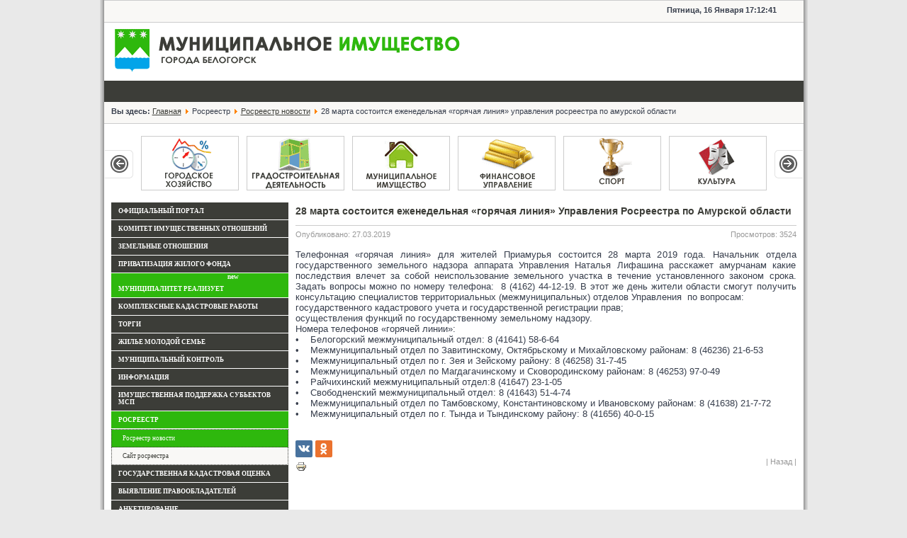

--- FILE ---
content_type: text/html; charset=utf-8
request_url: http://old.belogorck.ru/rosreestr/rosreestr-novosti/35709-28-marta-sostoitsya-ezhenedelnaya-goryachaya-liniya-upravleniya-rosreestra-po-amurskoj-oblasti
body_size: 7211
content:
<!DOCTYPE html PUBLIC "-//W3C//DTD XHTML 1.0 Strict//EN" "http://www.w3.org/TR/xhtml1/DTD/xhtml1-strict.dtd">
<html xmlns="http://www.w3.org/1999/xhtml" xml:lang="ru-ru" lang="ru-ru" dir="ltr" >
<head>

      <base href="http://old.belogorck.ru/rosreestr/rosreestr-novosti/35709-28-marta-sostoitsya-ezhenedelnaya-goryachaya-liniya-upravleniya-rosreestra-po-amurskoj-oblasti" />
  <meta http-equiv="content-type" content="text/html; charset=utf-8" />
  <meta name="keywords" content="Официальный сайт муниципального образования г.Белогорск, Белогорск, новости, город Белогорск, сайт Белогорск, новости Белогорск, глава Белогорска Станислав Мелюков, глава Белогорска, Станислав Мелюков, Мелюков, администрация, администрация города Белогорска, новости Белогорска, портал Белогорска" />
  <meta name="rights" content="Администрация города Белогорск" />
  <meta name="author" content="ТОР" />
  <meta name="description" content="Официальный портал Белогорска: новости, события, факты." />
  <meta property="og:description" content="Официальный портал Белогорска: новости, события, факты." />
  <meta name="generator" content="Joomla! - Open Source Content Management" />
  <title>28 марта состоится еженедельная «горячая линия» Управления Росреестра по Амурской области  - Официальный портал г.Белогорска</title>
  <link href="/templates/munimu/favicon.ico" rel="shortcut icon" type="image/vnd.microsoft.icon" />
  <link rel="stylesheet" href="http://old.belogorck.ru/modules/mod_vtem_carousel/css/style.css" type="text/css" />
  <!-- Open Graph data -->
<meta property="og:title"content="28 марта состоится еженедельная «горячая линия» Управления Росреестра по Амурской области "/>
<meta property="og:type"content="article"/>
<meta property="og:url"content="http://old.belogorck.ru/rosreestr/rosreestr-novosti/35709-28-marta-sostoitsya-ezhenedelnaya-goryachaya-liniya-upravleniya-rosreestra-po-amurskoj-oblasti"/>
<meta property="og:image"content="http://belogorck.ru/"/>
<meta property="og:site_name"content="Официальный портал города Белогорск."/>
<meta property="article:published_time"content="2019-03-27 01:41:18"/>
<meta property="article:author"content="Пресс-служба"/>
<style type="text/css">.attr_{color:#ffffff;}</style>

    <link rel="stylesheet" href="/templates/munimu/css/style.css" type="text/css"  />
    <link rel="stylesheet" href="/templates/munimu/css/content.css" type="text/css"  />
    <link rel="stylesheet" href="/templates/munimu/css/leftmenu.css" type="text/css"  />
    <link rel="stylesheet" href="/templates/munimu/css/mapmenu.css" type="text/css"  />
    <script type="text/javascript" src="/templates/munimu/js/jquery-1.4.2.js"></script>
    <script type="text/javascript" src="/templates/munimu/js/leftmenu.js"></script>
    <script type="text/javascript" src="/templates/munimu/js/other.js"></script>
    <script>var serverGMTtime = '08:12:36';
</script>
    <script type="text/javascript" src="/templates/munimu/js/time.js"></script>
        
</head>
 
<body>
 
<div id="wrapper">
    <div id="cont">
        <!-- #header-->
        <div id="headers">        
            <div id="topline">
                <div class="rss"></div>
                <div class="daytime">Пятница, 16 Января <span id="bel"></span></div>
            </div>
            <div>
                <div id="logocont">                    
                    <img src="/templates/munimu/images/logo.gif" width="49" height="79" border="0"/>
                    <img src="/templates/munimu/images/logo-title.gif" width="501" height="79" border="0" />
                </div>
                                             
            </div>
            <div style="clear: both;"></div>
            <div id="linesearch"></div><!-- #search-->
            <div id="linebread">		<div class="moduletable">
					
<div class="breadcrumbs">
<span class="showHere">Вы здесь: </span><a href="/" class="pathway">Главная</a> <img src="/media/system/images/arrow.png" alt=""  /> <span>Росреестр</span> <img src="/media/system/images/arrow.png" alt=""  /> <a href="/rosreestr/rosreestr-novosti" class="pathway">Росреестр новости</a> <img src="/media/system/images/arrow.png" alt=""  /> <span>28 марта состоится еженедельная «горячая линия» управления росреестра по амурской области </span></div>
		</div>
	</div><!-- #breadcrumbs-->
            <div id="carousel">		<div class="moduletable">
					<script src='http://old.belogorck.ru/templates/belogorck/js/jquery-1.4.2.js' type='text/javascript'></script><script src='http://old.belogorck.ru/modules/mod_vtem_carousel/js/jquery.jcarousel.js' type='text/javascript'></script><script type='text/javascript'>
var vtemcarousel = jQuery.noConflict();
(function($) { 
$(function() {
   $(document).ready(function(){
    $('#vtem_vtemcarousel02').jcarousel({
	    vertical: false,
		start: 1,
		scroll: 1,
        auto: 5,
        wrap: 'both',
		visible: 6     });
 });
});
})(jQuery);
</script>
<style type="text/css">
div.vtemcarousel02 .jcarousel-container{
border:1px solid #FFF;
-webkit-border-radius:6px;
-moz-border-radius:6px;
border-radius:6px;
background:#FFF; /* old browsers */
background:-moz-linear-gradient(90deg, #FFF, #FFF); /*gecko*/
background:-webkit-gradient(linear, left bottom, left top, from(#FFF) to(#FFF)); /*webkit*/
-pie-background:linear-gradient(90deg, #FFF, #FFF); /*PIE*/
behavior:url(http://old.belogorck.ru/modules/mod_vtem_carousel/js/ie_fix.htc);
}
div.vtemcarousel02 .jcarousel-container-horizontal{
padding:10px 45px;
width:895px;
}
div.vtemcarousel02 .jcarousel-container-vertical{
width:895px;
height:250px;
padding:45px 10px;
}
div.vtemcarousel02 .jcarousel-clip-horizontal{width:883px;}
div.vtemcarousel02 .jcarousel-clip-vertical{height:238px; text-align:center;}
div.vtemcarousel02 .jcarousel-clip{
background-image:url(http://old.belogorck.ru/modules/mod_vtem_carousel/images/bg.png);
padding:5px;
border:1px solid #FFF;
-webkit-border-radius:6px;
-moz-border-radius:6px;
border-radius:6px;
behavior:url(http://old.belogorck.ru/modules/mod_vtem_carousel/js/ie_fix.htc);
}
div.vtemcarousel02 .jcarousel-container .vtem_img{
width:138px;
height:77px;
margin:0 auto !important;
display:block;
text-align:center;
}
div.vtemcarousel02 .jcarousel-container .readmore{
background:#ddd;
padding:2px 15px;
float:right;
-webkit-border-radius:roundedpx;
-moz-border-radius:roundedpx;
border-radius:6px;
behavior:url(http://old.belogorck.ru/modules/mod_vtem_carousel/js/ie_fix.htc);
text-decoration:none;
text-transform:uppercase;
font-size:80%;
}
div.vtemcarousel02 div, div.vtemcarousel02 a{
color:#FFF !important;
text-decoration:none;
}
.jcarousel-container .readmore:hover{color:#08e !important;}
.vtem_carousel_item .jcarousel-next-horizontal{
background:url(http://old.belogorck.ru/modules/mod_vtem_carousel/images/next_style1.png) no-repeat left top;
_background:url(http://old.belogorck.ru/modules/mod_vtem_carousel/images/next_style1.gif) no-repeat left top;
}
.vtem_carousel_item .jcarousel-prev-horizontal{
background:url(http://old.belogorck.ru/modules/mod_vtem_carousel/images/prev_style1.png) no-repeat right top;
_background:url(http://old.belogorck.ru/modules/mod_vtem_carousel/images/prev_style1.gif) no-repeat right top;
}
.vtem_carousel_item .jcarousel-next-vertical{
background:url(http://old.belogorck.ru/modules/mod_vtem_carousel/images/next_ver_style1.png) no-repeat 100% 0;
_background:url(http://old.belogorck.ru/modules/mod_vtem_carousel/images/next_ver_style1.gif) no-repeat 100% 0;
}
.vtem_carousel_item .jcarousel-prev-vertical{
background:url(http://old.belogorck.ru/modules/mod_vtem_carousel/images/prev_ver_style1.png) no-repeat 100% 0;
_background:url(http://old.belogorck.ru/modules/mod_vtem_carousel/images/prev_ver_style1.gif) no-repeat 100% 0;
}
</style>

<div class="vtem_carousel_item vtemcarousel02">
 <ul id="vtem_vtemcarousel02">
		    <li class="element" style="text-align:center">
                <a href="http://zkh.belogorck.ru/" target="_blank" title="Городское хозяйство"><img class="vtem_img" src="/images/carousel/zkhbel.gif" /></a>
        	
        <div class="vtem_carousel_content">
       			        		
				</div>
	</li>
		    <li class="element" style="text-align:center">
                <a href="http://belogorck.ru/adm/napravleniya-deyatelnosti/gradostroitelnaya-deyatelnost" target="_blank" title="Градостроительная деятельность"><img class="vtem_img" src="/images/carousel/stroybel.png" /></a>
        	
        <div class="vtem_carousel_content">
       			        		
				</div>
	</li>
		    <li class="element" style="text-align:center">
                <a href="/index.php/komitet-imushchestvennykh-otnoshenij" target="_blank" title="Муниципальное имущество"><img class="vtem_img" src="/images/carousel/imubel.gif" /></a>
        	
        <div class="vtem_carousel_content">
       			        		
				</div>
	</li>
		    <li class="element" style="text-align:center">
                <a href="https://belogorsk.amurobl.ru/pages/byudzhet/" target="_blank" title="Финансы"><img class="vtem_img" src="/images/carousel/finbel.gif" /></a>
        	
        <div class="vtem_carousel_content">
       			        		
				</div>
	</li>
		    <li class="element" style="text-align:center">
                <a href="/index.php/upravlenie-po-fk-i-s" target="_blank" title="Спорт"><img class="vtem_img" src="/images/carousel/sportbel.gif" /></a>
        	
        <div class="vtem_carousel_content">
       			        		
				</div>
	</li>
		    <li class="element" style="text-align:center">
                <a href="/index.php/novosti-kultury" target="_blank" title="Культура"><img class="vtem_img" src="/images/carousel/cultbel.gif" /></a>
        	
        <div class="vtem_carousel_content">
       			        		
				</div>
	</li>
		    <li class="element" style="text-align:center">
                <a href="http://belogorck.ru/adm/napravleniya-deyatelnosti/goichs" target="_blank" title="ГО и ЧС"><img class="vtem_img" src="/images/carousel/gochsbel.gif" /></a>
        	
        <div class="vtem_carousel_content">
       			        		
				</div>
	</li>
		    <li class="element" style="text-align:center">
                <a href="/munzakaz" target="_blank" title="Мунзаказ"><img class="vtem_img" src="/images/carousel/zakazbel.gif" /></a>
        	
        <div class="vtem_carousel_content">
       			        		
				</div>
	</li>
		    <li class="element" style="text-align:center">
                <a href="http://belogorck.ru/adm/napravleniya-deyatelnosti/obrazovanie" target="_blank" title="Образование"><img class="vtem_img" src="/images/carousel/edubel.gif" /></a>
        	
        <div class="vtem_carousel_content">
       			        		
				</div>
	</li>
		    <li class="element" style="text-align:center">
                <a href="/index.php/rospotrebnadzor" target="_blank" title="Социальная политика"><img class="vtem_img" src="/images/carousel/cosbel.gif" /></a>
        	
        <div class="vtem_carousel_content">
       			        		
				</div>
	</li>
	 </ul>
 <div style="clear:both"></div>
</div>
		</div>
	</div><!-- #VTEM carousel-->            
        </div>
        <div id="middle"> 	    
                <div style="clear: both;"></div> 
                    <div id="containerleft">
                        <div>
                        		<div class="moduletable">
					<div class="leftmenu">
<div class="menu">
<div class="item-626 top"><a  href="/" ><span class="menu-title">ОФИЦИАЛЬНЫЙ ПОРТАЛ</span></a></div><div class="item-627 deeper parent top" id="diver"><a href="/komitet-imushchestvennykh-otnoshenij" ><span class="menu-title">КОМИТЕТ ИМУЩЕСТВЕННЫХ ОТНОШЕНИЙ</span></a></div><div><a href="/komitet-imushchestvennykh-otnoshenij" ><span class="menu-title">КОМИТЕТ ИМУЩЕСТВЕННЫХ ОТНОШЕНИЙ</span></a><div class="sub"><div class="item-628"><a href="/komitet-imushchestvennykh-otnoshenij/polozhenie" ><span class="menu-title">Положение</span></a></div><div class="item-629"><a href="/komitet-imushchestvennykh-otnoshenij/kontakty" ><span class="menu-title">Контакты</span></a></div><div class="item-1056"><a href="/komitet-imushchestvennykh-otnoshenij/svedeniya-o-dokhodakh" ><span class="menu-title">Сведения о доходах</span></a></div><div class="item-1354"><a href="/komitet-imushchestvennykh-otnoshenij/info" ><span class="menu-title">Информация</span></a></div><div class="item-1517"><a href="/komitet-imushchestvennykh-otnoshenij/protivodejstvie-korruptsii" ><span class="menu-title">Противодействие коррупции</span></a></div></div></div><div class="item-630 deeper parent top" id="diver"><a href="/zemelnye-otnosheniya" ><span class="menu-title">ЗЕМЕЛЬНЫЕ ОТНОШЕНИЯ</span></a></div><div><a href="/zemelnye-otnosheniya" ><span class="menu-title">ЗЕМЕЛЬНЫЕ ОТНОШЕНИЯ</span></a><div class="sub"><div class="item-1191"><a href="/zemelnye-otnosheniya/kadastr" ><span class="menu-title">Кадастр</span></a></div><div class="item-1762"><a href="/zemelnye-otnosheniya/servitutm" ><span class="menu-title">Сервитут</span></a></div></div></div><div class="item-631 top"><a href="/privatizatsiya-zhilogo-fonda" ><span class="menu-title">ПРИВАТИЗАЦИЯ ЖИЛОГО ФОНДА</span></a></div><div class="item-1512 deeper parent top" id="diver"><span class="separator">МУНИЦИПАЛИТЕТ РЕАЛИЗУЕТ</span>
</div><div class="item-1512 deeper parent top"><span class="separator">МУНИЦИПАЛИТЕТ РЕАЛИЗУЕТ</span>
<div class="sub"><div class="item-1513"><a href="/munitsipalitet-realizuet/imushchestvo" ><span class="menu-title">Имущество</span></a></div><div class="item-1514"><a href="/munitsipalitet-realizuet/zemli" ><span class="menu-title">Земли</span></a></div><div class="item-1697"><a href="/munitsipalitet-realizuet/nestatsionarnye-torgovye-ob-ekty" ><span class="menu-title">Нестационарные торговые объекты</span></a></div><div class="item-1944"><a href="/munitsipalitet-realizuet/reklamnye-konstruktsii" ><span class="menu-title">Рекламные конструкции</span></a></div></div></div><div class="item-1929 top"><a href="/kompleksnye-kadastrovye-raboty" ><span class="menu-title">КОМПЛЕКСНЫЕ КАДАСТРОВЫЕ РАБОТЫ</span></a></div><div class="item-633 top"><a  href="http://kio.belogorck.ru" ><span class="menu-title">ТОРГИ</span></a></div><div class="item-658 deeper parent top" id="diver"><span class="separator">ЖИЛЬЕ МОЛОДОЙ СЕМЬЕ</span>
</div><div class="item-658 deeper parent top"><span class="separator">ЖИЛЬЕ МОЛОДОЙ СЕМЬЕ</span>
<div class="sub"><div class="item-659"><a href="/zhile-molodoj-seme/informatsiya" ><span class="menu-title">Информация</span></a></div><div class="item-661"><a href="/zhile-molodoj-seme/kak-podat-zayavlenie" ><span class="menu-title">Как подать заявление</span></a></div><div class="item-662"><a href="/zhile-molodoj-seme/normativnaya-baza" ><span class="menu-title">Нормативная база</span></a></div><div class="item-1500"><a href="/zhile-molodoj-seme/vopros-otvet" ><span class="menu-title">Вопрос-Ответ</span></a></div></div></div><div class="item-1322 deeper parent top" id="diver"><a href="/myncontrol" ><span class="menu-title">МУНИЦИПАЛЬНЫЙ КОНТРОЛЬ</span></a></div><div><a href="/myncontrol" ><span class="menu-title">МУНИЦИПАЛЬНЫЙ КОНТРОЛЬ</span></a><div class="sub"><div class="item-1601"><a href="/myncontrol/plan-proverok" ><span class="menu-title">ПЛАН ПРОВЕРОК</span></a></div><div class="item-1602"><a href="/myncontrol/doklad-ob-osushchestvlenii-munitsipalnogo-kontrolya" ><span class="menu-title">ДОКЛАД ОБ ОСУЩЕСТВЛЕНИИ МУНИЦИПАЛЬНОГО КОНТРОЛЯ</span></a></div><div class="item-1608"><a href="/myncontrol/svedeniya-ob-osushchestvlenii-munitsipalnogo-kontrolya" ><span class="menu-title">СВЕДЕНИЯ ОБ ОСУЩЕСТВЛЕНИИ МУНИЦИПАЛЬНОГО КОНТРОЛЯ</span></a></div><div class="item-1096 deeper parent" id="diver"><a href="/myncontrol/zhilishchnyj-kontrol" ><span class="menu-title">ЖИЛИЩНЫЙ КОНТРОЛЬ</span></a></div><div><a href="/myncontrol/zhilishchnyj-kontrol" ><span class="menu-title">ЖИЛИЩНЫЙ КОНТРОЛЬ</span></a><div class="sub"><div class="item-1164"><a href="/myncontrol/zhilishchnyj-kontrol/obshchaya-informatsiya" ><span class="menu-title">Информация</span></a></div><div class="item-1604"><a href="/myncontrol/zhilishchnyj-kontrol/normativnaya-dokumentatsiya" ><span class="menu-title">Нормативная документация</span></a></div><div class="item-1165"><a href="/myncontrol/zhilishchnyj-kontrol/profilaktika-pravonarushenij" ><span class="menu-title">Профилактика правонарушений</span></a></div></div></div><div class="item-1124 deeper parent" id="diver"><a href="/myncontrol/munzemcontrol" ><span class="menu-title">ЗЕМЕЛЬНЫЙ КОНТРОЛЬ</span></a></div><div><a href="/myncontrol/munzemcontrol" ><span class="menu-title">ЗЕМЕЛЬНЫЙ КОНТРОЛЬ</span></a><div class="sub"><div class="item-1135"><a href="/myncontrol/munzemcontrol/obyavleniyakio" ><span class="menu-title">Объявления</span></a></div><div class="item-1199"><a href="/myncontrol/munzemcontrol/normativnaya-dokumentatsiya" ><span class="menu-title">Нормативная документация</span></a></div><div class="item-1568"><a href="/myncontrol/munzemcontrol/profilaktika-pravonarushenij" ><span class="menu-title">Профилактика правонарушений</span></a></div></div></div><div class="item-1603 deeper parent" id="diver"><a href="/myncontrol/kontrol-v-sfere-blagoustrojstva" ><span class="menu-title">КОНТРОЛЬ В СФЕРЕ БЛАГОУСТРОЙСТВА</span></a></div><div><a href="/myncontrol/kontrol-v-sfere-blagoustrojstva" ><span class="menu-title">КОНТРОЛЬ В СФЕРЕ БЛАГОУСТРОЙСТВА</span></a><div class="sub"><div class="item-1607"><a href="/myncontrol/kontrol-v-sfere-blagoustrojstva/informatsiya" ><span class="menu-title">Информация</span></a></div><div class="item-1606"><a href="/myncontrol/kontrol-v-sfere-blagoustrojstva/normativnaya-dokumentatsiya" ><span class="menu-title">Нормативная документация</span></a></div><div class="item-1605"><a href="/myncontrol/kontrol-v-sfere-blagoustrojstva/profilaktika-pravonarushenij" ><span class="menu-title">Профилактика правонарушений</span></a></div></div></div></div></div><div class="item-1229 deeper parent top" id="diver"><a href="/saila" ><span class="menu-title">ИНФОРМАЦИЯ</span></a></div><div><a href="/saila" ><span class="menu-title">ИНФОРМАЦИЯ</span></a><div class="sub"><div class="item-1794"><a href="/saila/kontsessionnye-soglasheniya" ><span class="menu-title">Концессионные соглашения</span></a></div></div></div><div class="item-1445 deeper parent top" id="diver"><span class="separator">ИМУЩЕСТВЕННАЯ ПОДДЕРЖКА СУБЬЕКТОВ МСП</span>
</div><div class="item-1445 deeper parent top"><span class="separator">ИМУЩЕСТВЕННАЯ ПОДДЕРЖКА СУБЬЕКТОВ МСП</span>
<div class="sub"><div class="item-1446"><a href="/imushchestvennaya-podderzhka-subektov-msp/informatsiya" ><span class="menu-title">Перечень имущества</span></a></div><div class="item-1447"><a href="/imushchestvennaya-podderzhka-subektov-msp/normativnaya-dokumentatsiya" ><span class="menu-title">Нормативная документация</span></a></div><div class="item-1800"><a href="/imushchestvennaya-podderzhka-subektov-msp/press-reliz" ><span class="menu-title">Пресс-релиз</span></a></div></div></div><div class="item-1530 active deeper parent top" id="diver"><span class="separator">РОСРЕЕСТР</span>
</div><div class="item-1530 active deeper parent top"><span class="separator">РОСРЕЕСТР</span>
<div class="sub"><div class="item-1531 current active"><a href="/rosreestr/rosreestr-novosti" ><span class="menu-title">Росреестр новости</span></a></div><div class="item-1532"><a  href="https://rosreestr.ru/wps/portal/" ><span class="menu-title">Сайт росреестра</span></a></div></div></div><div class="item-1809 top"><a href="/gosudarstvennaya-kadastrovaya-otsenka" ><span class="menu-title">ГОСУДАРСТВЕННАЯ КАДАСТРОВАЯ ОЦЕНКА</span></a></div><div class="item-1831 deeper parent top" id="diver"><span class="separator">ВЫЯВЛЕНИЕ ПРАВООБЛАДАТЕЛЕЙ</span>
</div><div class="item-1831 deeper parent top"><span class="separator">ВЫЯВЛЕНИЕ ПРАВООБЛАДАТЕЛЕЙ</span>
<div class="sub"><div class="item-1832"><a href="/vyyavlenie-pravoobladatelej/obshchaya-informatsiya" ><span class="menu-title">Общая информация</span></a></div><div class="item-1833"><a href="/vyyavlenie-pravoobladatelej/vyyavlennye-pravoobladateli" ><span class="menu-title">Выявленные правообладатели</span></a></div></div></div><div class="item-1635 top"><a  href="https://docs.google.com/forms/d/e/1FAIpQLSeGtSlqpFnS9nmsAarP7RkfiUrs7GNsAKg5MVfhy78V-kXfFQ/viewform" ><span class="menu-title">АНКЕТИРОВАНИЕ</span></a></div></div>
</div>
<div class="allmenudown">Развернуть/Свернуть меню</div>		</div>
	
                        </div><!-- #Left Menu-->
                    </div><!-- #containerleft-->
                    <div id="containerright">
                        
<div class="item-page">

	<div class="contentheading">
		28 марта состоится еженедельная «горячая линия» Управления Росреестра по Амурской области 	</div>
    <hr class="hrr" />

<div class="create">
		<div style="float: left;">Опубликовано: 27.03.2019</div>
        <div style="float: right; text-align: right;">Просмотров: 3524</div>
</div>
<div style="clear: both;"></div>
<br />






Телефонная «горячая линия» для жителей Приамурья состоится 28 марта 2019 года. Начальник отдела государственного земельного надзора аппарата Управления Наталья Лифашина расскажет амурчанам какие последствия влечет за собой неиспользование земельного участка в течение установленного законом срока. Задать вопросы можно по номеру телефона:  8 (4162) 44-12-19. В этот же день жители области смогут получить консультацию специалистов территориальных (межмуниципальных) отделов Управления  по вопросам:<br />государственного кадастрового учета и государственной регистрации прав;<br />осуществления функций по государственному земельному надзору.<br />Номера телефонов «горячей линии»:<br />•    Белогорский межмуниципальный отдел: 8 (41641) 58-6-64<br />•    Межмуниципальный отдел по Завитинскому, Октябрьскому и Михайловскому районам: 8 (46236) 21-6-53<br />•    Межмуниципальный отдел по г. Зея и Зейскому району: 8 (46258) 31-7-45<br />•    Межмуниципальный отдел по Магдагачинскому и Сковородинскому районам: 8 (46253) 97-0-49<br />•    Райчихинский межмуниципальный отдел:8 (41647) 23-1-05<br />•    Свободненский межмуниципальный отдел: 8 (41643) 51-4-74<br />•    Межмуниципальный отдел по Тамбовскому, Константиновскому и Ивановскому районам: 8 (41638) 21-7-72<br />•    Межмуниципальный отдел по г. Тында и Тындинскому району: 8 (41656) 40-0-15						<p><span class="attr_">Белогорск, Амурская область</span></p>
			<div></br></div>

			<div style="clear:left;">
				<script type="text/javascript" src="//yastatic.net/es5-shims/0.0.2/es5-shims.min.js" charset="utf-8"></script>
				
				<script type="text/javascript" src="/templates/belogorck/js/share.js" charset="utf-8"></script>
				<div class="ya-share2" data-services="vkontakte,odnoklassniki" data-limit="4"></div>
			</div>
			<div class="print">
            <a href="#" onclick="window.history.go(-1);return false;">| Назад |</a>
			<button onclick="window.history.go(-1);return false;" class="btn_back" style="display:none;">Назад</button>
			<a href="/rosreestr/rosreestr-novosti/35709-28-marta-sostoitsya-ezhenedelnaya-goryachaya-liniya-upravleniya-rosreestra-po-amurskoj-oblasti?tmpl=component&amp;print=1&amp;layout=default&amp;page=" title="Печать" onclick="window.open(this.href,'win2','status=no,toolbar=no,scrollbars=yes,titlebar=no,menubar=no,resizable=yes,width=640,height=480,directories=no,location=no'); return false;" rel="nofollow"><img src="/media/system/images/printButton.png" alt="Печать"  /></a>			</div>
			

	
</div>

<div><jdoc:include type="modules" name="position-med" style="xhtml" /></div>

                    </div><!-- #containerright-->                                                          
                
                <div style="clear: both;"></div>   
                <div id="topline"></div>
        </div>
        <!-- #middle-->
        
        <div class="foot">
            <table border="0" cellpadding="0" cellspacing="0" class="tablemap"><tr><td><div class="mapmenucont"></div></td></tr></table>
            <div><div id="linebreaddown">		<div class="moduletable">
					
<div class="breadcrumbs">
<span class="showHere">Вы здесь: </span><a href="/" class="pathway">Главная</a> <img src="/media/system/images/arrow.png" alt=""  /> <span>Росреестр</span> <img src="/media/system/images/arrow.png" alt=""  /> <a href="/rosreestr/rosreestr-novosti" class="pathway">Росреестр новости</a> <img src="/media/system/images/arrow.png" alt=""  /> <span>28 марта состоится еженедельная «горячая линия» управления росреестра по амурской области </span></div>
		</div>
	</div> <!-- #breadcrumbs-->
                 <a href="#top" id="topdown" title="Наверх"></a> <!-- #buttontop-->
             </div>           
            <div class="footercontleft">		<div class="moduletable">
					  Официальный портал г.Белогорска. &#169; 2026<br />
Разработка и сопровождение: Отдел информационных технологий.		</div>
	</div>
            <div class="footercontright">
            <!-- Rating@Mail.ru counter -->
<script type="text/javascript">//<![CDATA[
var a='',js=10;try{a+=';r='+escape(document.referrer);}catch(e){}try{a+=';j='+navigator.javaEnabled();js=11;}catch(e){}
try{s=screen;a+=';s='+s.width+'*'+s.height;a+=';d='+(s.colorDepth?s.colorDepth:s.pixelDepth);js=12;}catch(e){}
try{if(typeof((new Array).push('t'))==="number")js=13;}catch(e){}
try{document.write('<a href="http://top.mail.ru/jump?from=1111025">'+
'<img src="http://d3.cf.b0.a1.top.mail.ru/counter?id=1111025;t=216;js='+js+a+';rand='+Math.random()+
'" alt="Рейтинг@Mail.ru" style="border:0;" height="31" width="88" \/><\/a>');}catch(e){}//]]></script>
<noscript><p><a href="http://top.mail.ru/jump?from=1111025">
<img src="http://d3.cf.b0.a1.top.mail.ru/counter?js=na;id=1111025;t=216" 
style="border:0;" height="31" width="88" alt="Рейтинг@Mail.ru" /></a></p></noscript>
<!-- //Rating@Mail.ru counter -->
            </div>
        </div>
        <!-- #footer -->
    </div><!-- #cont -->
</div><!-- #wrapper -->


</body>
</html>


--- FILE ---
content_type: text/css
request_url: http://old.belogorck.ru/modules/mod_vtem_carousel/css/style.css
body_size: 2855
content:
.vtem_carousel_item .vtem_title{font-weight:bold; text-transform:uppercase; text-align:center !important;}
.vtem_carousel_item .jcarousel-item-horizontal {
    margin-right: 10px;
}

.vtem_carousel_item .jcarousel-item-vertical {
    margin-bottom: 10px;
	display:block;
	width:100%;
}

.vtem_carousel_item .jcarousel-item-placeholder {
    background: #fff;
    color: #000;
}

/**
 *  Horizontal Buttons
 */
.vtem_carousel_item .jcarousel-next-horizontal {
    position: absolute;
    top: 33%;
    right:0;
    width: 40px;
    height: 40px;
    cursor: pointer;
}

.vtem_carousel_item .jcarousel-next-horizontal:hover,.vtem_carousel_item .jcarousel-next-horizontal:active {
    background-position:0 -40px;
}
.vtem_carousel_item .jcarousel-next-disabled-horizontal,
.vtem_carousel_item .jcarousel-next-disabled-horizontal:hover,
.vtem_carousel_item .jcarousel-next-disabled-horizontal:active {
    cursor: default;
    background-position:0 -80px;
}

.vtem_carousel_item .jcarousel-prev-horizontal {
    position: absolute;
    top:33%;
    left:0;
    width: 40px;
    height: 40px;
    cursor: pointer;
}

.vtem_carousel_item .jcarousel-prev-horizontal:hover,.vtem_carousel_item .jcarousel-prev-horizontal:active {
    background-position:0 -40px;
}

.vtem_carousel_item .jcarousel-prev-disabled-horizontal,
.vtem_carousel_item .jcarousel-prev-disabled-horizontal:hover,
.vtem_carousel_item .jcarousel-prev-disabled-horizontal:active {
    cursor: default;
    background-position:0 -80px;
}

/**
 *  Vertical Buttons
 */
.jcarousel-list-vertical{
display:block;
text-align:center;
}
.vtem_carousel_item .jcarousel-next-vertical {
    position: absolute;
    bottom:0;
    left: 42%;
    width: 40px;
    height: 40px;
    cursor: pointer;
}

.vtem_carousel_item .jcarousel-next-vertical:hover,
.vtem_carousel_item .jcarousel-next-vertical:active {
    background-position:-40px 0;
}

.vtem_carousel_item .jcarousel-next-disabled-vertical,
.vtem_carousel_item .jcarousel-next-disabled-vertical:hover,
.vtem_carousel_item .jcarousel-next-disabled-vertical:active {
    cursor: default;
    background-position:0 0;
}

.vtem_carousel_item .jcarousel-prev-vertical {
    position: absolute;
    top:0;
    left: 42%;
    width: 40px;
    height: 40px;
    cursor: pointer;
}

.vtem_carousel_item .jcarousel-prev-vertical:hover,
.vtem_carousel_item .jcarousel-prev-vertical:active {
    background-position:-40px 0;
}

.vtem_carousel_item .jcarousel-prev-disabled-vertical,
.vtem_carousel_item .jcarousel-prev-disabled-vertical:hover,
.vtem_carousel_item .jcarousel-prev-disabled-vertical:active {
    cursor: default;
    background-position:0 0;
}
div.vtem_carousel_item ul li.element a{line-height:normal !important;}
div.vtem_carousel_item ul li.element a.contentpagetitle:hover{background-color:transparent !important;}
.vtem_img {
    border: 0;
}

--- FILE ---
content_type: text/css
request_url: http://old.belogorck.ru/templates/munimu/css/style.css
body_size: 6780
content:
html,body {
    font-family: Arial, Tahoma, Verdana, sans-serif;
	font-size: 13px;
	color: #373E4C;
    background-color: #e9e9e9;
    margin: 0; 
    padding: 0;
}
#wrapper {
    width: 999px;    
    min-width: 999px;
    min-height: 768px;
    margin: 0 auto;
    overflow: hidden;
    background: url(../images/fon_main.jpg) !important;
}
#cont {
    width: 987px;
    margin: 0 auto;
    overflow: hidden;
}
/*RSS*/
a.syndicate-module {
    width: 26px;
    height: 26px;
    float: left;
    background: url(../images/rss_img.gif) no-repeat;
    margin-left: 10px;
    margin-top: 2px;
    
}
a.syndicate-module:hover {
    background-position: 0 -26px;
}
/*Header*/
.daytime {
    width: 190px;
    float: right;
    font-size: 11px;
    font-weight: bold;
    color: #373E4C;
    text-align: center;
    padding-right: 20px;
    padding-top: 7px;    
}
/*Top Line*/
#topline {
    width: 987px;
    height: 30px;
    background-color: #f9f8f6;
    border-bottom: 1px solid #ccc;
    border-top: 1px solid #ccc;
}
#logocont {
    width: 568px;
    padding-left: 15px;
    float: left;
}
/*Search*/
#linesearch {
    width: 987px;
    height: 30px;
    background-color: #3c3d38;
}
.searchmain {    
    padding-left: 750px;
}
#mod-search-searchword {
    border:solid 1px white;
    height: 16px;
    color: #3c3d38;
    margin-top: 6px;
}
.searchbutton {
    height: 18px;
    width: 50px;
    background-color: #2eb80d;
    color: white;
    border: none;
    margin-left: 10px;
    margin-bottom: 1px;
}
.word ,.phrases, .only{
    border: 1px solid #ccc;
    color: #3c3d38;
}
/*Menu*/
#linemenu {
    z-index: 200;
}
/*Breadcrumbs*/
#linebread {
    width: 987px;
    height: 30px;
    background-color: #f9f8f6;
    border-bottom: 1px solid #ccc;
    z-index: 190;
}
#linebreaddown {
    width: 952px;
    height: 30px;
    background-color: #f9f8f6;
    border-bottom: 1px solid #ccc;
    z-index: 190;
    float: left;
}
a#topdown {
    width: 35px;
    height: 30px;
    float: left;
    border-bottom: 1px solid #ccc;
    background: url(../images/top_image.gif) no-repeat;
}
a#topdown:hover {
    background-position: 0 -31px;
}
.breadcrumbs {
    font-weight: normal;
    font-size: 85%;
    padding-top: 7px;
    padding-left: 10px;
}
.breadcrumbs span.showHere {
    font-weight: bold;
}
.breadcrumbs a {
    color: #3c3d38;
}
.breadcrumbs a:hover {
    color: #2eb80d;
}
/*Carousel*/
#carousel {
    z-index: 100;
}
#carousel2 {
    height: 300px;
}
/*Slider*/

/*Middle*/
#containerleftmain {
    width: 575px;
    padding-left: 10px;
    float: left;
    border-right: 1px solid #ccc;
    padding-right: 10px;
}
#containerrightmain {
    width: 369px;
    *width: 369px;
    padding: 0 10px 0 10px;
    float: right;
    
}
#containerleft {
    width: 250px;
    padding-left: 10px;
    padding-right: 10px;
    float: left;
}
#containerright {
    width: 707px;
    padding-right: 10px;
    float: right;
}

/* ++++++++++++++  flashnews  ++++++++++++++ */
.newsflash {
    padding-top: 7px;
    width: 575px;
}
.flashcont {
    margin-bottom: 10px;
    text-align: justify;
}
.flashcont img{
    float: left;
    margin: 3px 10px 10px 0;
}
.flashcont p{
    margin: 0;
}
div.podrob {
    width: 575px;
    height: 17px;
    margin: 5px 0 5px 0;
}
div.flashdate {
    color: #3c3d38;
    font-size: 11px;
    font-weight: bold;
    float: left;
    width: 440px;
}
div.flashhits {
    background: url(../images/hits.gif) no-repeat;
    color: #3c3d38;
    font-weight: bold;
    font-size: 11px;
    text-indent: 18px;
    width: 125px;
    float: right;
    
}
.flash_title {
    width: 575px;
    background-color: #f9f8f6;
    border: 1px solid #ccc;
    color: #3c3d38;
    font-weight: bold;
    font-size: 105%;
    text-align: center;
    overflow: hidden;
    margin-bottom: 3px;
}
.flash_title a:hover{
    color: #2eb80d;
    text-decoration: underline;
}
.flash_title a{
    display: block;
    padding: 10px 10px;
    color: #3c3d38;
    text-decoration: none;
}
.flashcont div.readmore {
    width: 575px;
}
.flashcont a.readmore {
    display: block;
    width: 100px;
    padding: 3px 10px;
    background-color: #f9f8f6;
    border: 1px solid #3c3d38;
    color: #3c3d38;
    text-decoration: none;
    text-align: center;
    font-weight: bold;
    font-size: 11px;
    
}
.flashcont a.readmore:hover {
    background-color: #2eb80d;
    color: white;
}

/* ++++++++++++++  rightcolumn  ++++++++++++++ */
.rightcolumn {
    width: 369px;
}
.rightcolumn ul.category-module {
    margin: 0;
    padding: 0;
    list-style: none;
}
.rightcolumn img{
    float: right;
    padding-bottom: 3px;
}
.rightcolumn p{
    margin: 0;
    font-size: 11px;
    padding-bottom: 5px;
    text-align: justify;
}
span.rightdate {
    width: 369px;
    color: #3c3d38;
    font-size: 11px;
    font-weight: bold;
}
.rightcolumn a.righttitle {
    width: 369px;
    border-bottom: 1px solid #3c3d38;
    color: #3c3d38;
    font-weight: bold;
    font-size: 105%;
    text-align: left;
    overflow: hidden;
    margin-bottom: 3px;
    padding: 5px 0 5px 0;
    display: block;
    text-decoration: none;
}
.rightcolumn a.righttitle:hover{
    color: #2eb80d;
    text-decoration: underline;
}
.rightcolumn div.readmore {
    width: 371px;
}
.rightcolumn a.readmore {
    display: block;
    width: 100px;
    padding: 3px 10px;
    background-color: #f9f8f6;
    border: 1px solid #3c3d38;
    color: #3c3d38;
    text-decoration: none;
    text-align: center;
    font-weight: bold;
    font-size: 11px;
    
}
.rightcolumn a.readmore:hover {
    background-color: #2eb80d;
    color: white;
}
/*Mostread*/
div.tophits {
    background: url(../images/hits.gif) left no-repeat;
    color: #3c3d38;    
    font-size: 10px;
    text-indent: 18px;
    
}
.toptitle {
    width: 369px;
    border-bottom: 1px solid #3c3d38;
    color: #3c3d38;
    font-weight: bold;
    font-size: 105%;
    text-align: left;
    overflow: hidden;
    margin-top: 0px;
    margin-bottom: 3px;
    padding: 5px 0 5px 0;
    display: block;
    text-decoration: none;
}
.mostread a {
    color: #3c3d38;
    text-decoration: none;
}
.mostread a:hover {
    color: #2eb80d;
    text-decoration: underline;
}
/*Footer*/
.footercontleft {
    width: 577px;
    float: left;
    padding: 5px 10px;
    font-size: 85%;
    font-weight: bold;
}
.footercontright {
    width: 380px;
    float: right;
    text-align: right;
    padding-right: 10px;
}
/*Gallery Main*/
.gallerytitle {
    width: 369px;
    border-bottom: 1px solid #3c3d38;
    color: #3c3d38;
    font-weight: bold;
    font-size: 105%;
    text-align: left;
    overflow: hidden;
    margin-bottom: 3px;
    padding: 5px 0 5px 0;
    display: block;
    text-decoration: none;
}
.joomimg101_img img {
    border: 0;
}

--- FILE ---
content_type: text/css
request_url: http://old.belogorck.ru/templates/munimu/css/content.css
body_size: 5174
content:
/*Content Blog News*/
hr.hrr {
    color: #ccc; /*��� IE */
    background-color:#ccc; /*��� Firefox, Opera, Safari*/
    border:0px none;
    height:1px; /* ������ 1px IE, Firefox, Opera, Safari */
}
div.create {
    color: #999999;
    font-size: 85%;
    width: 707px;
}
div.print {
    color: #999999;
    font-size: 85%;
    width: 707px;
    text-align: right;
    padding-bottom: 10px;
}
div.print a{
    color: #999999;
    text-decoration: none;
}
div.print a:hover{
    color: #3c3d38;
    text-decoration: underline;
}
div.contentheading{    
    color: #3c3d38;
    font-weight: bold;
    font-size: 105%;
    overflow: hidden;
    padding: 5px 0px 5px 0px;
}
div.contentheading a{    
    color: #3c3d38;
    text-decoration: none;
}
div.contentheading a:link, div.contentheading a:visited{    
    color: #3c3d38;
    text-decoration: none;
}
div.contentheading a:hover{    
    color: #2eb80d;
    text-decoration: none;
}
.content-intro {
    text-align: justify;
    padding-bottom: 30px;
    
}
.content-intro td{
    vertical-align: top;
    padding-left: 5px;
}
.content-intro p{
    padding: 0;
    margin: 0;
}
.content-intro img{
    float:left;
    padding-right: 10px;
}
div.readmoreblog {
    display: block;
    background-color: #f9f8f6;
    border: 1px solid #3c3d38;
    color: #3c3d38;
    text-decoration: none;
    text-align: center;
    font-weight: bold;
    font-size: 11px;    
    float: right;
    margin-top: -20px;
    margin-bottom: 10px;   
}
div.readmoreblog a {
    display: block;
    padding: 3px 10px;
    background-color: #f9f8f6;
    color: #3c3d38;
    text-decoration: none;
}
div.readmoreblog a:hover {
    display: block;
    padding: 3px 10px;
    background-color: #2eb80d;
    color: white;
    text-decoration: none;
}
div.item-sepsrstor {
    width: 707px;
    height: 1px;
}
/*Article*/
.item-page {
    font-size: 13px;    
}
.item-page {
    text-align: justify;
}
.item-page p{
    padding: 0;
    margin: 0;
}
.item-page a{
   color: #3c3d38;
   text-decoration: underline;
}
.item-page a:hover{
    color: #2eb80d;
    text-decoration: underline;
}
.item-page img{
    float:left;
    padding-right: 10px;
    padding-top: 5px;
}
/*NAV article*/
.pagenav {
    width: 90px;
    height: 40px;
}
.pagenav-prev {
    float: left;
    background-image: url(../images/prev_style1.gif);
    width: 40px;
    height: 40px;
    cursor: pointer;
}
.pagenav-prev:hover{
     background-position: 0 -40px;
}
.pagenav-next {
    float: left;
    background-image: url(../images/next_style1.gif);
    width: 40px;
    height: 40px;
    cursor: pointer;
}
.pagenav-next:hover{
     background-position: 0 -40px;
}
/*NAV blog*/
div.pagination {
    width: 695px;    
}
div.pagination a{
    color:white;
    text-decoration: none;
}
div.pagination a.pagenavblog:hover{
    text-decoration: underline;
}
.pagination-start {
    float: left;
    background: url(../images/pagination-start.gif) no-repeat;
    width: 40px;
    height: 40px;
}
.pagination-start a{
    float: left;
    background: url(../images/pagination-start.gif) no-repeat;
    width: 40px;
    height: 40px;
}
.pagination-prev {    
    float: left;
    background: url(../images/pagination-prev.gif) no-repeat;
    width: 40px;
    height: 40px;
}
.pagination-prev a{    
    float: left;
    background: url(../images/pagination-prev.gif) no-repeat;
    width: 40px;
    height: 40px;
}
.pagination-next {    
    float: left;
    background: url(../images/pagination-next.gif) no-repeat;
    width: 40px;
    height: 40px;
}
.pagination-next a{    
    float: left;
    background: url(../images/pagination-next.gif) no-repeat;
    width: 40px;
    height: 40px;
}
.pagination-end {    
    float: left;
    background: url(../images/pagination-end.gif) no-repeat;
    width: 40px;
    height: 40px;
}
.pagination-end a{    
    float: left;
    background: url(../images/pagination-end.gif) no-repeat;
    width: 40px;
    height: 40px;
}
.pagination-page {    
    float: left;
    background: url(../images/pagination-page.gif) no-repeat;
    width: 40px;
    line-height: 40px;
    text-align: center;
    color: white;
    font-size: 85%;
    vertical-align: middle;
    text-decoration: none;
}
.pagination-page a{    
    float: left;
    background: url(../images/pagination-page.gif) no-repeat;
    width: 40px;
    line-height: 40px;
    text-align: center;
    color: white;
    font-size: 85%;
    vertical-align: middle;
    text-decoration: none;
}
.pagination-jquery a:hover{
     background-position: 0 -40px;
     text-decoration: underline;
     cursor: pointer;
}
/*Archive*/
.filters {
    border: 1px solid #ccc;
    color: #3c3d38;
    font-weight: bold;
    font-size: 90%;
}
/*Search*/
.result-title a{
    color: #3c3d38;
    text-decoration: underline;
    font-weight: bold;
}
.result-title a:hover{
    color: #2eb80d;
    text-decoration: underline;
    font-weight: bold;
}


--- FILE ---
content_type: text/css
request_url: http://old.belogorck.ru/templates/munimu/css/leftmenu.css
body_size: 2822
content:
.leftmenu{
    font: bold 66% Verdana;
    background-color: #fff;
    width: 250px; 
    overflow: hidden;
    margin-bottom: 10px;
}
.leftmenu div {
    margin: 0;
    padding: 0px; 
    list-style: none; 
    vertical-align: middle;
}
div.sub {
    display: none;
}
/*SEPARATOR*/
.leftmenu div span.separator {
    display: block;
    background: #3c3d38;
    color: #fff;
    text-decoration: none;
    border-bottom:1px solid #ffffff;
    padding: 7px 10px;  
}
.leftmenu div span.separator{
	cursor:pointer;
}
.leftmenu div span.separator:hover,
.leftmenu div span.separator.hover{
	background: #2eb80d;
    color: #fff;
}
/*��� hover for ie*/
* html div span.separator{
behavior: expression(
          onmouseover = function() {this.className += ' hover'},
          onmouseout = function() {this.className = this.className.replace('hover', ''),
		  style.behavior = null}
        );
}
.leftmenu div.active span.separator{
	background: #2eb80d;
    color: #fff;
}
/*LEVEL 1*/
.leftmenu div a{
    display: block;
    background: #3c3d38;
    color: #fff;
    text-decoration: none;
    border-bottom:1px solid #ffffff;
    padding: 7px 10px;  
}
.leftmenu div a:hover{
    background: #2eb80d;
    color: #fff;
}
.leftmenu div.active a{
    background: #2eb80d; 
    color: #fff;
}
/*LEVEL 2*/
.leftmenu div.sub a  {
    font-weight: normal;
    padding: 7px 15px;
    background: #f9f8f6;
    color: #3c3d38;
    border-bottom: 1px dotted #3c3d38;
    border-left: 1px dotted #3c3d38;
    border-right: 1px dotted #3c3d38;
        
}
.leftmenu div.sub a:hover{
    background: #2eb80d; 
    color: #fff;
}
.leftmenu div.sub div.active a{
    background: #2eb80d; 
    color: #fff;
}
/*LEVEL 3*/
.leftmenu div.sub div.sub   {
    padding-left: 20px;   
}
.leftmenu div.sub div.sub a  {
    font-weight: normal;
    padding: 7px 25px;
    background: #f9f8f6;
    color: #3c3d38; 
    padding-left: 10px;   
}
.leftmenu div.sub div.sub a:hover{
    background: #2eb80d; 
    color: #fff;
}

.leftmenu div.sub div.sub div.active a{
    background: #2eb80d; 
    color: #fff;
}
/*LEVEL 4*/
.leftmenu div.sub div.sub div.sub a  {
    font-weight: normal;
    padding: 7px 25px;
}
.leftmenu div.sub div.sub div.sub a:hover{
    background: #2eb80d; 
    color: #fff;
}
/*SlideDown*/
.allmenudown {
    font-size: 80%;
    color: #3c3d38;
    cursor: pointer;
}
.allmenudown:hover {
    text-decoration: underline;
    cursor: pointer;
}
/*NEW MENU*/
.leftmenu div#diver.item-1512:before {
    content: 'new';
    padding-right: 70px;
    background: #2eb80d;
    color: #fff;
    display: block;
    text-align: right;
}
.leftmenu div.item-1512 span.separator {
    background: #2eb80d; 
}

--- FILE ---
content_type: text/css
request_url: http://old.belogorck.ru/templates/munimu/css/mapmenu.css
body_size: 1436
content:
.mapmenucont {
    width: 987px;    
    font: 10px Verdana;
    color: white;
    margin-top: -12px;  
}
.tablemap {
    height: 100%;
    width: 987px;
    background-color: #3c3d38;
}
div.mapmenucont div h3 {
    text-decoration: underline;
    padding-left: 27px;
    padding-top: 10px;
    font-size: 12px;
}
.mapmenucolumn {
    list-style-type: square;
    
}
.mapmenucolumn span.separator{
    font-weight: bold;
}
/*separator subb*/
.mapmenucolumn ul.subb li span.separator {
    text-decoration: underline;
    font-weight: normal;
    cursor: pointer;
}
/**/
.mapmenucolumn ul {
    list-style: none;
    margin: 0;
    padding: 0;  
    background-color: #3c3d38;     
}
.mapmenucolumn ul li{
    display: -moz-inline-stack;
    display: inline-block;
    vertical-align: top; 
    zoom: 1;
    *display: inline;
    padding-left: 5px;    
    padding-right: 7px;
    padding-bottom: 3px;    
     
}
.mapmenucolumn li.mega{
    padding-bottom: 10px;
}
.mapmenucolumn li.mega a{
    color: white;
    font-weight: bold;
    text-decoration: none; 
}
.mapmenucolumn ul.subb a{
    color: white;
    font-weight: normal;
    text-decoration: underline;  
}
.mapmenucolumn ul.subb a:hover{
    text-decoration: none;  
}
.mapmenucolumn .column1 {float: left; width: 300px;}
.mapmenucolumn .column2 {float: left; width: 300px; padding-left: 20px;}
.mapmenucolumn .column3 {float: left; width: 300px; padding-left: 20px;}        

--- FILE ---
content_type: application/javascript
request_url: http://old.belogorck.ru/templates/munimu/js/leftmenu.js
body_size: 852
content:
$(function(){
    $("div.sub").prev("a").hide();
    $("div.sub").prev("span").hide();
    //$("div.top").remove();
    $("div.active").children("div.sub").slideDown();
    $("div.active").next("div").children("div.sub").slideDown();      
    $("div.current:has(div.sub)").next().css("border-top","1px dotted #3c3d38");
    $("div.current").css("border-top","1px dotted #3c3d38");
    $("div.current div.sub div:last a").css("border-bottom","none");             
}); 
$(function(){
    $("div#diver").click(function() {
    $(this).next("div").children("div.sub").slideToggle("fast");
    //$(this).children("div.sub").slideDown("fast");    
    });       
});
$(function(){
    $("div.allmenudown").click(function() {
    $("div#diver").next("div").children("div.sub").slideToggle("fast");    
    });       
});          

    

--- FILE ---
content_type: application/javascript
request_url: http://old.belogorck.ru/templates/belogorck/js/share.js
body_size: 112294
content:
! function(e)
{
	function t(o)
	{
		if(n[o]) return n[o].exports;
		var r = n[o] = {
			i: o,
			l: !1,
			exports:
			{}
		};
		return e[o].call(r.exports, r, r.exports, t), r.l = !0, r.exports
	}
	var n = {};
	t.m = e, t.c = n, t.d = function(e, n, o)
	{
		t.o(e, n) || Object.defineProperty(e, n,
		{
			configurable: !1,
			enumerable: !0,
			get: o
		})
	}, t.n = function(e)
	{
		var n = e && e.__esModule ? function()
		{
			return e.default
		} : function()
		{
			return e
		};
		return t.d(n, "a", n), n
	}, t.o = function(e, t)
	{
		return Object.prototype.hasOwnProperty.call(e, t)
	}, t.p = "https://yastatic.net/share2/v-1.23.2/", t(t.s = 17)
}([function(e, t, n)
{
	"use strict";

	function o(e)
	{
		return e.getElementsByTagName("head")[0] || e.body
	}

	function r(e)
	{
		var t = document.createElement("script");
		return t.src = e, t.defer = !0, document.head.appendChild(t), t
	}

	function i(e)
	{
		function t()
		{
			document.removeEventListener("DOMContentLoaded", t), window.removeEventListener("load", t), e()
		}
		"complete" === document.readyState || "loading" !== document.readyState && !document.documentElement.doScroll ? e() : (document.addEventListener("DOMContentLoaded", t), window.addEventListener("load", t))
	}
	Object.defineProperty(t, "__esModule",
	{
		value: !0
	}), t.injectJs = r, t.ready = i;
	var a = function(e)
	{
		this._document = e
	};
	a.prototype.injectCss = function(e, t)
	{
		var n = t.nonce,
			r = o(this._document),
			i = this._document.createElement("style");
		i.type = "text/css", i.innerHTML = e, n && i.setAttribute("nonce", n), r.appendChild(i)
	}, t.default = a
}, function(e, t, n)
{
	"use strict";
	var o = "function" == typeof Symbol && "symbol" == typeof Symbol.iterator ? function(e)
		{
			return typeof e
		} : function(e)
		{
			return e && "function" == typeof Symbol && e.constructor === Symbol && e !== Symbol.prototype ? "symbol" : typeof e
		},
		r = Object.prototype.hasOwnProperty,
		i = Object.prototype.toString,
		a = function(e)
		{
			return "function" == typeof Array.isArray ? Array.isArray(e) : "[object Array]" === i.call(e)
		},
		s = function(e)
		{
			if(!e || "[object Object]" !== i.call(e)) return !1;
			var t = r.call(e, "constructor"),
				n = e.constructor && e.constructor.prototype && r.call(e.constructor.prototype, "isPrototypeOf");
			if(e.constructor && !t && !n) return !1;
			var o;
			for(o in e);
			return void 0 === o || r.call(e, o)
		};
	e.exports = function e()
	{
		var t, n, r, i, l, c, u = arguments[0],
			p = 1,
			f = arguments.length,
			d = !1;
		for("boolean" == typeof u && (d = u, u = arguments[1] ||
			{}, p = 2), (null == u || "object" !== (void 0 === u ? "undefined" : o(u)) && "function" != typeof u) && (u = {}); p < f; ++p)
			if(null != (t = arguments[p]))
				for(n in t) r = u[n], i = t[n], u !== i && (d && i && (s(i) || (l = a(i))) ? (l ? (l = !1, c = r && a(r) ? r : []) : c = r && s(r) ? r :
				{}, u[n] = e(d, c, i)) : void 0 !== i && (u[n] = i));
		return u
	}
}, function(e, t, n)
{
	"use strict";
	var o, r = "function" == typeof Symbol && "symbol" == typeof Symbol.iterator ? function(e)
	{
		return typeof e
	} : function(e)
	{
		return e && "function" == typeof Symbol && e.constructor === Symbol && e !== Symbol.prototype ? "symbol" : typeof e
	};
	o = function()
	{
		return this
	}();
	try
	{
		o = o || Function("return this")() || (0, eval)("this")
	}
	catch(e)
	{
		"object" === ("undefined" == typeof window ? "undefined" : r(window)) && (o = window)
	}
	e.exports = o
}, function(e, t, n)
{
	"use strict";
	(function(e)
	{
		function n(e)
		{
			return Array.isArray(e) ? e : Array.from(e)
		}

		function o(e)
		{
			return e.search.substring(1).split("&").reduce(function(e, t)
			{
				var o = t.split("="),
					r = n(o),
					i = r[0],
					a = r.slice(1);
				return e[i] = decodeURIComponent(a.join("=")), e
			},
			{})
		}

		function r(t, n)
		{
			var o = t.replace(/{(\w+)}/g, function(e, t)
				{
					return void 0 !== n[t] ? encodeURIComponent(n[t]) : ""
				}),
				r = new e(o);
			return r.searchParams.forEach(function(e, t)
			{
				"" === e && r.searchParams.delete(t)
			}), r.toString()
		}

		function i(e)
		{
			return Object.keys(e).map(function(t)
			{
				return t + "=" + encodeURIComponent(e[t])
			}).join("&")
		}
		Object.defineProperty(t, "__esModule",
		{
			value: !0
		}), t.getParams = o, t.applyTemplate = r, t.serializeParams = i
	}).call(t, n(4))
}, function(e, t, n)
{
	(function(t)
	{
		(function()
		{
			"use strict";
			var n = "function" == typeof Symbol && "symbol" == typeof Symbol.iterator ? function(e)
			{
				return typeof e
			} : function(e)
			{
				return e && "function" == typeof Symbol && e.constructor === Symbol && e !== Symbol.prototype ? "symbol" : typeof e
			};
			! function(e)
			{
				function t(t)
				{
					return !!t && ("Symbol" in e && "iterator" in e.Symbol && "function" == typeof t[Symbol.iterator] || !!Array.isArray(t))
				}

				function o(e)
				{
					return "from" in Array ? Array.from(e) : Array.prototype.slice.call(e)
				}! function()
				{
					function r(e)
					{
						var t = "",
							n = !0;
						return e.forEach(function(e)
						{
							var o = encodeURIComponent(e.name),
								r = encodeURIComponent(e.value);
							n || (t += "&"), t += o + "=" + r, n = !1
						}), t.replace(/%20/g, "+")
					}

					function i(e, t)
					{
						var n = e.split("&");
						t && -1 === n[0].indexOf("=") && (n[0] = "=" + n[0]);
						var o = [];
						n.forEach(function(e)
						{
							if(0 !== e.length)
							{
								var t = e.indexOf("=");
								if(-1 !== t) var n = e.substring(0, t),
									r = e.substring(t + 1);
								else n = e, r = "";
								n = n.replace(/\+/g, " "), r = r.replace(/\+/g, " "), o.push(
								{
									name: n,
									value: r
								})
							}
						});
						var r = [];
						return o.forEach(function(e)
						{
							r.push(
							{
								name: decodeURIComponent(e.name),
								value: decodeURIComponent(e.value)
							})
						}), r
					}

					function a(e)
					{
						if(u) return new p(e);
						var t = document.createElement("a");
						return t.href = e, t
					}

					function s(e)
					{
						var a = this;
						this._list = [], void 0 === e || null === e || (e instanceof s ? this._list = i(String(e)) : "object" === (void 0 === e ? "undefined" : n(e)) && t(e) ? o(e).forEach(function(e)
						{
							if(!t(e)) throw TypeError();
							var n = o(e);
							if(2 !== n.length) throw TypeError();
							a._list.push(
							{
								name: String(n[0]),
								value: String(n[1])
							})
						}) : "object" === (void 0 === e ? "undefined" : n(e)) && e ? Object.keys(e).forEach(function(t)
						{
							a._list.push(
							{
								name: String(t),
								value: String(e[t])
							})
						}) : (e = String(e), "?" === e.substring(0, 1) && (e = e.substring(1)), this._list = i(e))), this._url_object = null, this._setList = function(e)
						{
							l || (a._list = e)
						};
						var l = !1;
						this._update_steps = function()
						{
							l || (l = !0, a._url_object && ("about:" === a._url_object.protocol && -1 !== a._url_object.pathname.indexOf("?") && (a._url_object.pathname = a._url_object.pathname.split("?")[0]), a._url_object.search = r(a._list), l = !1))
						}
					}

					function l(e, t)
					{
						var n = 0;
						this.next = function()
						{
							if(n >= e.length) return {
								done: !0,
								value: void 0
							};
							var o = e[n++];
							return {
								done: !1,
								value: "key" === t ? o.name : "value" === t ? o.value : [o.name, o.value]
							}
						}
					}

					function c(t, n)
					{
						function o()
						{
							var e = l.href.replace(/#$|\?$|\?(?=#)/g, "");
							l.href !== e && (l.href = e)
						}

						function r()
						{
							d._setList(l.search ? i(l.search.substring(1)) : []), d._update_steps()
						}
						if(!(this instanceof e.URL)) throw new TypeError("Failed to construct 'URL': Please use the 'new' operator.");
						n && (t = function()
						{
							if(u) return new p(t, n).href;
							var e;
							try
							{
								var o;
								if("[object OperaMini]" === Object.prototype.toString.call(window.operamini) ? (e = document.createElement("iframe"), e.style.display = "none", document.documentElement.appendChild(e), o = e.contentWindow.document) : document.implementation && document.implementation.createHTMLDocument ? o = document.implementation.createHTMLDocument("") : document.implementation && document.implementation.createDocument ? (o = document.implementation.createDocument("http://www.w3.org/1999/xhtml", "html", null), o.documentElement.appendChild(o.createElement("head")), o.documentElement.appendChild(o.createElement("body"))) : window.ActiveXObject && (o = new window.ActiveXObject("htmlfile"), o.write("<head></head><body></body>"), o.close()), !o) throw Error("base not supported");
								var r = o.createElement("base");
								r.href = n, o.getElementsByTagName("head")[0].appendChild(r);
								var i = o.createElement("a");
								return i.href = t, i.href
							}
							finally
							{
								e && e.parentNode.removeChild(e)
							}
						}());
						var l = a(t || ""),
							c = function()
							{
								if(!("defineProperties" in Object)) return !1;
								try
								{
									var e = {};
									return Object.defineProperties(e,
									{
										prop:
										{
											get: function()
											{
												return !0
											}
										}
									}), e.prop
								}
								catch(e)
								{
									return !1
								}
							}(),
							f = c ? this : document.createElement("a"),
							d = new s(l.search ? l.search.substring(1) : null);
						return d._url_object = f, Object.defineProperties(f,
						{
							href:
							{
								get: function()
								{
									return l.href
								},
								set: function(e)
								{
									l.href = e, o(), r()
								},
								enumerable: !0,
								configurable: !0
							},
							origin:
							{
								get: function()
								{
									return "origin" in l ? l.origin : this.protocol + "//" + this.host
								},
								enumerable: !0,
								configurable: !0
							},
							protocol:
							{
								get: function()
								{
									return l.protocol
								},
								set: function(e)
								{
									l.protocol = e
								},
								enumerable: !0,
								configurable: !0
							},
							username:
							{
								get: function()
								{
									return l.username
								},
								set: function(e)
								{
									l.username = e
								},
								enumerable: !0,
								configurable: !0
							},
							password:
							{
								get: function()
								{
									return l.password
								},
								set: function(e)
								{
									l.password = e
								},
								enumerable: !0,
								configurable: !0
							},
							host:
							{
								get: function()
								{
									var e = {
										"http:": /:80$/,
										"https:": /:443$/,
										"ftp:": /:21$/
									}[l.protocol];
									return e ? l.host.replace(e, "") : l.host
								},
								set: function(e)
								{
									l.host = e
								},
								enumerable: !0,
								configurable: !0
							},
							hostname:
							{
								get: function()
								{
									return l.hostname
								},
								set: function(e)
								{
									l.hostname = e
								},
								enumerable: !0,
								configurable: !0
							},
							port:
							{
								get: function()
								{
									return l.port
								},
								set: function(e)
								{
									l.port = e
								},
								enumerable: !0,
								configurable: !0
							},
							pathname:
							{
								get: function()
								{
									return "/" !== l.pathname.charAt(0) ? "/" + l.pathname : l.pathname
								},
								set: function(e)
								{
									l.pathname = e
								},
								enumerable: !0,
								configurable: !0
							},
							search:
							{
								get: function()
								{
									return l.search
								},
								set: function(e)
								{
									l.search !== e && (l.search = e, o(), r())
								},
								enumerable: !0,
								configurable: !0
							},
							searchParams:
							{
								get: function()
								{
									return d
								},
								enumerable: !0,
								configurable: !0
							},
							hash:
							{
								get: function()
								{
									return l.hash
								},
								set: function(e)
								{
									l.hash = e, o()
								},
								enumerable: !0,
								configurable: !0
							},
							toString:
							{
								value: function()
								{
									return l.toString()
								},
								enumerable: !1,
								configurable: !0
							},
							valueOf:
							{
								value: function()
								{
									return l.valueOf()
								},
								enumerable: !1,
								configurable: !0
							}
						}), f
					}
					var u, p = e.URL;
					try
					{
						if(p)
						{
							if("searchParams" in (u = new e.URL("http://example.com"))) return;
							"href" in u || (u = void 0)
						}
					}
					catch(e)
					{}
					if(Object.defineProperties(s.prototype,
						{
							append:
							{
								value: function(e, t)
								{
									this._list.push(
									{
										name: e,
										value: t
									}), this._update_steps()
								},
								writable: !0,
								enumerable: !0,
								configurable: !0
							},
							delete:
							{
								value: function(e)
								{
									for(var t = 0; t < this._list.length;) this._list[t].name === e ? this._list.splice(t, 1) : ++t;
									this._update_steps()
								},
								writable: !0,
								enumerable: !0,
								configurable: !0
							},
							get:
							{
								value: function(e)
								{
									for(var t = 0; t < this._list.length; ++t)
										if(this._list[t].name === e) return this._list[t].value;
									return null
								},
								writable: !0,
								enumerable: !0,
								configurable: !0
							},
							getAll:
							{
								value: function(e)
								{
									for(var t = [], n = 0; n < this._list.length; ++n) this._list[n].name === e && t.push(this._list[n].value);
									return t
								},
								writable: !0,
								enumerable: !0,
								configurable: !0
							},
							has:
							{
								value: function(e)
								{
									for(var t = 0; t < this._list.length; ++t)
										if(this._list[t].name === e) return !0;
									return !1
								},
								writable: !0,
								enumerable: !0,
								configurable: !0
							},
							set:
							{
								value: function(e, t)
								{
									for(var n = !1, o = 0; o < this._list.length;) this._list[o].name === e ? n ? this._list.splice(o, 1) : (this._list[o].value = t, n = !0, ++o) : ++o;
									n || this._list.push(
									{
										name: e,
										value: t
									}), this._update_steps()
								},
								writable: !0,
								enumerable: !0,
								configurable: !0
							},
							entries:
							{
								value: function()
								{
									return new l(this._list, "key+value")
								},
								writable: !0,
								enumerable: !0,
								configurable: !0
							},
							keys:
							{
								value: function()
								{
									return new l(this._list, "key")
								},
								writable: !0,
								enumerable: !0,
								configurable: !0
							},
							values:
							{
								value: function()
								{
									return new l(this._list, "value")
								},
								writable: !0,
								enumerable: !0,
								configurable: !0
							},
							forEach:
							{
								value: function(e)
								{
									var t = arguments.length > 1 ? arguments[1] : void 0;
									this._list.forEach(function(n, o)
									{
										e.call(t, n.value, n.name)
									})
								},
								writable: !0,
								enumerable: !0,
								configurable: !0
							},
							toString:
							{
								value: function()
								{
									return r(this._list)
								},
								writable: !0,
								enumerable: !1,
								configurable: !0
							}
						}), "Symbol" in e && "iterator" in e.Symbol && (Object.defineProperty(s.prototype, e.Symbol.iterator,
						{
							value: s.prototype.entries,
							writable: !0,
							enumerable: !0,
							configurable: !0
						}), Object.defineProperty(l.prototype, e.Symbol.iterator,
						{
							value: function()
							{
								return this
							},
							writable: !0,
							enumerable: !0,
							configurable: !0
						})), p)
						for(var f in p) p.hasOwnProperty(f) && "function" == typeof p[f] && (c[f] = p[f]);
					e.URL = c, e.URLSearchParams = s
				}(),
				function()
				{
					if("1" !== new e.URLSearchParams([
							["a", 1]
						]).get("a") || "1" !== new e.URLSearchParams(
						{
							a: 1
						}).get("a"))
					{
						var r = e.URLSearchParams;
						e.URLSearchParams = function(e)
						{
							if(e && "object" === (void 0 === e ? "undefined" : n(e)) && t(e))
							{
								var i = new r;
								return o(e).forEach(function(e)
								{
									if(!t(e)) throw TypeError();
									var n = o(e);
									if(2 !== n.length) throw TypeError();
									i.append(n[0], n[1])
								}), i
							}
							return e && "object" === (void 0 === e ? "undefined" : n(e)) ? (i = new r, Object.keys(e).forEach(function(t)
							{
								i.set(t, e[t])
							}), i) : new r(e)
						}
					}
				}()
			}(self), e.exports = t.URL
		}).call(self)
	}).call(t, n(2))
}, function(e, t, n)
{
	"use strict";
	Object.defineProperty(t, "__esModule",
	{
		value: !0
	});
	var o = {
		closest: function(e, t)
		{
			do {
				if(e.classList && e.classList.contains(t)) return e
			} while (e = e.parentNode)
		},
		toArray: function(e)
		{
			for(var t = [], n = e.length, o = 0; o < n; o += 1) t.push(e[o]);
			return t
		},
		getTarget: function(e)
		{
			return e.target || e.srcElement
		},
		remove: function(e)
		{
			return e.parentNode.removeChild(e)
		},
		getRectRelativeToDocument: function(e)
		{
			var t = e.getBoundingClientRect(),
				n = void 0 === window.scrollY ? document.documentElement.scrollTop : window.scrollY,
				o = void 0 === window.scrollX ? document.documentElement.scrollLeft : window.scrollX;
			return {
				top: t.top + n,
				left: t.left + o,
				width: void 0 === t.width ? t.right - t.left : t.width,
				height: void 0 === t.height ? t.bottom - t.top : t.height
			}
		}
	};
	t.default = o
}, function(e, t, n)
{
	"use strict";
	Object.defineProperty(t, "__esModule",
	{
		value: !0
	});
	var o = t.count = {
		url: "https://graph.facebook.com/?id={url}&access_token={accessToken}&callback={callback}",
		callback: function(e)
		{
			return e.share.share_count
		}
	};
	t.default = {
		config:
		{
			shareUrl:
			{
				default: "https://www.facebook.com/sharer.php?src=sp&u={url}&title={title}&description={description}&picture={image}",
				share: "https://www.facebook.com/dialog/share?app_id={appId}&display=popup&href={url}&redirect_uri={nextUrl}",
				feed: "https://www.facebook.com/dialog/feed?display=popup&app_id={appId}&link={url}&next={nextUrl}&name={title}&description={description}&picture={image}"
			},
			count: o
		},
		contentOptions:
		{
			accessToken: "",
			appId: "",
			nextUrl: ""
		},
		popupDimensions: [800, 520],
		i18n:
		{
			az: "Facebook",
			be: "Facebook",
			en: "Facebook",
			hy: "Facebook",
			ka: "Facebook",
			kk: "Facebook",
			ro: "Facebook",
			ru: "Facebook",
			tr: "Facebook",
			tt: "Facebook",
			uk: "Facebook"
		},
		color: "#3b5998"
	}
}, function(e, t, n)
{
	"use strict";
	Object.defineProperty(t, "__esModule",
	{
		value: !0
	});
	var o = t.count = {
		url: "https://www.linkedin.com/countserv/count/share?url={url}&callback={callback}",
		callback: function(e)
		{
			return e.count
		}
	};
	t.default = {
		config:
		{
			shareUrl: "https://www.linkedin.com/shareArticle?mini=true&url={url}&title={title}&summary={description}",
			count: o
		},
		popupDimensions: [800, 520],
		i18n:
		{
			az: "LinkedIn",
			be: "LinkedIn",
			en: "LinkedIn",
			hy: "LinkedIn",
			ka: "LinkedIn",
			kk: "LinkedIn",
			ro: "LinkedIn",
			ru: "LinkedIn",
			tr: "LinkedIn",
			tt: "LinkedIn",
			uk: "LinkedIn"
		},
		color: "#0083be"
	}
}, function(e, t, n)
{
	"use strict";
	Object.defineProperty(t, "__esModule",
	{
		value: !0
	});
	var o = t.count = {
		url: "https://connect.mail.ru/share_count?func={callback}&callback=1&url_list={url}",
		callback: function(e)
		{
			return e[Object.keys(e)[0]].shares
		}
	};
	t.default = {
		config:
		{
			shareUrl: "https://connect.mail.ru/share?url={url}&title={title}&description={description}",
			count: o
		},
		popupDimensions: [560, 400],
		i18n:
		{
			az: "Moy Mir",
			be: "ааОаЙ ааИб",
			en: "Moi Mir",
			hy: "Moi Mir",
			ka: "Moi Mir",
			kk: "ааОаЙ ааИб",
			ro: "Moi Mir",
			ru: "ааОаЙ ааИб",
			tr: "Moi Mir",
			tt: "ааОаЙ ааИб",
			uk: "ааОаЙ ааИб"
		},
		color: "#168de2"
	}
}, function(e, t, n)
{
	"use strict";
	Object.defineProperty(t, "__esModule",
	{
		value: !0
	});
	var o = t.count = {
		url: "https://connect.ok.ru/dk?st.cmd=extLike&uid=odklocs0&ref={url}",
		mount: function(e, t)
		{
			e.ODKL = {
				updateCount: function(e, n)
				{
					t(n)
				}
			}
		}
	};
	t.default = {
		config:
		{
			shareUrl: "https://connect.ok.ru/offer?url={url}&title={title}&description={description}&imageUrl={image}",
			count: o
		},
		popupDimensions: [800, 520],
		i18n:
		{
			az: "Odnoklassniki",
			be: "ааДаНаОаКаЛаАббаНаИаКаИ",
			en: "Odnoklassniki",
			hy: "Odnoklassniki",
			ka: "Odnoklasniki",
			kk: "ааДаНаОаКаЛаАббаНаИаКаИ",
			ro: "Odnoklassniki",
			ru: "ааДаНаОаКаЛаАббаНаИаКаИ",
			tr: "Odnoklasniki",
			tt: "ааДаНаОаКаЛаАббаНаИаКаИ",
			uk: "ааДаНаОаКаЛаАбаНаИаКаИ"
		},
		color: "#eb722e"
	}
}, function(e, t, n)
{
	"use strict";
	Object.defineProperty(t, "__esModule",
	{
		value: !0
	});
	var o = t.count = {
		url: "https://api.pinterest.com/v1/urls/count.json?callback={callback}&url={url}",
		callback: function(e)
		{
			return e.count
		}
	};
	t.default = {
		config:
		{
			shareUrl: "https://pinterest.com/pin/create/button/?url={url}&media={image}&description={title}",
			count: o
		},
		popupDimensions: [800, 520],
		i18n:
		{
			az: "Pinterest",
			be: "Pinterest",
			en: "Pinterest",
			hy: "Pinterest",
			ka: "Pinterest",
			kk: "Pinterest",
			ro: "Pinterest",
			ru: "Pinterest",
			tr: "Pinterest",
			tt: "Pinterest",
			uk: "Pinterest"
		},
		color: "#c20724"
	}
}, function(e, t, n)
{
	"use strict";
	Object.defineProperty(t, "__esModule",
	{
		value: !0
	});
	var o = t.count = {
		url: "https://vk.com/share.php?act=count&index=0&url={url}",
		mount: function(e, t)
		{
			e.VK = {
				Share:
				{
					count: function(e, n)
					{
						t(n)
					}
				}
			}
		}
	};
	t.default = {
		config:
		{
			shareUrl: "https://vk.com/share.php?url={url}&title={title}&description={description}&image={image}",
			count: o
		},
		popupDimensions: [550, 420],
		i18n:
		{
			az: "аааОаНбаАаКбаЕ",
			be: "аааОаНбаАаКбаЕ",
			en: "VKontakte",
			hy: "VKontakte",
			ka: "VKontakte",
			kk: "аааОаНбаАаКбаЕ",
			ro: "VKontakte",
			ru: "аааОаНбаАаКбаЕ",
			tr: "VKontakte",
			tt: "аааОаНбаАаКбаЕ",
			uk: "аааОаНбаАаКбб"
		},
		color: "#48729e"
	}
}, function(e, t, n)
{
	"use strict";
	(function(e)
	{
		function n(e)
		{
			try
			{
				return JSON.parse(e)
			}
			catch(e)
			{
				return {}
			}
		}

		function o(e)
		{
			return e.parent !== e && e.parent || e.opener || e.top
		}
		Object.defineProperty(t, "__esModule",
		{
			value: !0
		});
		var r = function(t, n)
		{
			this._window = t, this._opener = o(t), this._namespace = n, this._subscriptions = new e
		};
		r.prototype.subscribe = function(e, t)
		{
			var o = this,
				r = function(e)
				{
					var r = n(e.data),
						i = r.namespace,
						a = r.action,
						s = r.payload;
					i === o._namespace && t(a, s)
				},
				i = this._subscriptions.get(e) || [];
			i.push(r), this._subscriptions.set(e, i), this._window.addEventListener("message", r)
		}, r.prototype.unsubscribe = function(e)
		{
			var t = this;
			(this._subscriptions.get(e) || []).forEach(function(e)
			{
				return t._window.removeEventListener("message", e)
			}), this._subscriptions.delete(e)
		}, r.prototype.publish = function(e, t, n)
		{
			(n || this._opener).postMessage(JSON.stringify(
			{
				namespace: this._namespace,
				action: e,
				payload: t
			}), "*")
		}, t.default = r
	}).call(t, n(13))
}, function(e, t, n)
{
	"use strict";

	function o()
	{
		var e = {};
		return function(t)
		{
			var n = t.valueOf(e);
			return void 0 !== n && n !== t && n.identity === e ? n : r(t, e)
		}
	}

	function r(e, t)
	{
		var n = {
				identity: t
			},
			o = e.valueOf,
			r = function(r)
			{
				return r !== t || this !== e ? o.apply(this, arguments) : n
			};
		return e.valueOf = r, n
	}

	function i(e)
	{
		if(e !== Object(e)) throw new TypeError("value is not a non-null object");
		return e
	}
	e.exports = "WeakMap" in window ? window.WeakMap : function()
	{
		var e = o();
		return {
			get: function(t, n)
			{
				var o = e(i(t));
				return {}.hasOwnProperty.call(o, "value") ? o.value : n
			},
			set: function(t, n)
			{
				e(i(t)).value = n
			},
			has: function(t)
			{
				return "value" in e(t)
			},
			delete: function(t)
			{
				return delete e(i(t)).value
			}
		}
	}
}, function(e, t, n)
{
	"use strict";

	function o()
	{
		var e = n(19);
		return e.keys().reduce(function(t, n)
		{
			var o = n.match(/^\.\/(\w+)\.js/);
			return o && (t[o[1]] = e(n).default), t
		},
		{})
	}

	function r()
	{
		return n(40)
	}

	function i(e)
	{
		var t = n(41);
		return n(68) + Object.keys(e).map(function(n)
		{
			return "\n.ya-share2__item_service_" + n + " .ya-share2__badge\n{\n    background-color: " + e[n].color + ";\n}\n\n.ya-share2__item_service_" + n + " .ya-share2__icon\n{\n    background: url(" + t("./" + n + ".svg") + ");\n}\n"
		}).join("")
	}
	Object.defineProperty(t, "__esModule",
	{
		value: !0
	}), t.loadPlugins = o, t.getFrameUrl = r, t.getCss = i
}, function(e, t)
{
	(function(t)
	{
		e.exports = t
	}).call(t,
	{})
}, function(e, t, n)
{
	"use strict";

	function o(e)
	{
		return e && e.__esModule ? e :
		{
			default: e
		}
	}
	Object.defineProperty(t, "__esModule",
	{
		value: !0
	});
	var r = n(78),
		i = o(r),
		a = n(5),
		s = o(a),
		l = {
			findInside: function(e, t)
			{
				return e.querySelectorAll("." + i.default.stringify(t))
			},
			findOutside: function(e, t)
			{
				return s.default.closest(e, i.default.stringify(t))
			},
			getMod: function(e, t)
			{
				for(var n = 0, o = e.classList.length; n < o; n += 1)
				{
					var r = i.default.parse(e.classList[n]);
					if(r && r.modName === t) return r.modVal
				}
			}
		};
	t.default = l
}, function(e, t, n)
{
	"use strict";

	function o(e)
	{
		return e && e.__esModule ? e :
		{
			default: e
		}
	}
	var r = "function" == typeof Symbol && "symbol" == typeof Symbol.iterator ? function(e)
		{
			return typeof e
		} : function(e)
		{
			return e && "function" == typeof Symbol && e.constructor === Symbol && e !== Symbol.prototype ? "symbol" : typeof e
		},
		i = n(18),
		a = o(i),
		s = n(14),
		l = n(69),
		c = o(l),
		u = n(70),
		p = o(u),
		f = n(0),
		d = (0, s.loadPlugins)(),
		h = (0, s.getFrameUrl)(),
		m = new c.default(a.default.metrika.id),
		v = a.default.defaults,
		y = (0, p.default)(
		{
			defaults: v,
			plugins: d,
			frameUrl: h,
			metrika: m
		});
	(0, f.ready)(function()
	{
		m.init(), y(".ya-share2",
		{
			reinit: !1
		})
	}), window.Ya = window.Ya ||
	{}, window.Ya.share2 = function(e, t)
	{
		if("object" === (void 0 === e ? "undefined" : r(e)) && 1 === e.nodeType) return y(e, t)[0];
		if("string" == typeof e) return 0 === e.indexOf("#") && (console.log("DEPRECATION: use element id instead of query selector for initialization"), e = e.slice(1)), y("#" + e, t)[0];
		throw new TypeError("Neither element nor element id is provided")
	}
}, function(e, t, n)
{
	"use strict";
	Object.defineProperty(t, "__esModule",
	{
		value: !0
	}), t.default = {
		metrika:
		{
			id: 26812653
		},
		defaults:
		{
			hooks:
			{
				onready: function() {},
				onshare: function() {}
			},
			theme:
			{
				bare: !1,
				copy: "last",
				counter: !1,
				lang: "ru",
				limit: !1,
				nonce: "",
				popupPosition: "inner",
				popupDirection: "bottom",
				services: "collections,vkontakte,facebook,twitter",
				size: "m",
				direction: "horizontal"
			},
			i18n:
			{
				az:
				{
					copyLink: "ЦlaqЩ",
					pressToCopy: "Press ctrl+C and Enter to copy"
				},
				be:
				{
					copyLink: "CаПаАббаЛаКаА",
					pressToCopy: "Press ctrl+C and Enter to copy"
				},
				en:
				{
					copyLink: "Copy link",
					pressToCopy: "Press ctrl+C and Enter to copy"
				},
				hy:
				{
					copyLink: "ееВеИжеД",
					pressToCopy: "Press ctrl+C and Enter to copy"
				},
				ka:
				{
					copyLink: "сссЃсс",
					pressToCopy: "Press ctrl+C and Enter to copy"
				},
				kk:
				{
					copyLink: "аЁбаЛбаЕаМаЕ",
					pressToCopy: "Press ctrl+C and Enter to copy"
				},
				ro:
				{
					copyLink: "Link",
					pressToCopy: "Press ctrl+C and Enter to copy"
				},
				ru:
				{
					copyLink: "аЁаКаОаПаИбаОаВаАбб бббаЛаКб",
					pressToCopy: "аЇбаОаБб баКаОаПаИбаОаВаАбб, аНаАаЖаМаИбаЕ ctrl+аЁ аИ enter"
				},
				tr:
				{
					copyLink: "BaФlantФБ",
					pressToCopy: "Press ctrl+C and Enter to copy"
				},
				tt:
				{
					copyLink: "аЁбаЛбаАаМаА",
					pressToCopy: "Press ctrl+C and Enter to copy"
				},
				uk:
				{
					copyLink: "ааОбаИаЛаАаНаНб",
					pressToCopy: "Press ctrl+C and Enter to copy"
				}
			},
			content:
			{
				template: "default",
				description: "",
				image: "",
				title: $.trim($('.contentheading').text()),/*window.document.title*/
				url: window.location.href
			},
			contentByService:
			{}
		}
	}
}, function(e, t, n)
{
	function o(e)
	{
		return n(r(e))
	}

	function r(e)
	{
		var t = i[e];
		if(!(t + 1)) throw new Error("Cannot find module '" + e + "'.");
		return t
	}
	var i = {
		"./blogger.js": 20,
		"./collections.js": 21,
		"./delicious.js": 22,
		"./digg.js": 23,
		"./evernote.js": 24,
		"./facebook.js": 6,
		"./gplus.js": 25,
		"./linkedin.js": 7,
		"./lj.js": 26,
		"./moimir.js": 8,
		"./odnoklassniki.js": 9,
		"./pinterest.js": 10,
		"./pocket.js": 27,
		"./qzone.js": 28,
		"./reddit.js": 29,
		"./renren.js": 30,
		"./sinaWeibo.js": 31,
		"./skype.js": 32,
		"./surfingbird.js": 33,
		"./telegram.js": 34,
		"./tencentWeibo.js": 35,
		"./tumblr.js": 36,
		"./twitter.js": 37,
		"./viber.js": 38,
		"./vkontakte.js": 11,
		"./whatsapp.js": 39
	};
	o.keys = function()
	{
		return Object.keys(i)
	}, o.resolve = r, e.exports = o, o.id = 19
}, function(e, t, n)
{
	"use strict";
	Object.defineProperty(t, "__esModule",
	{
		value: !0
	}), t.default = {
		config:
		{
			shareUrl: "https://www.blogger.com/blog-this.g?t={description}&u={url}&n={title}"
		},
		popupDimensions: [800, 320],
		i18n:
		{
			az: "Blogger",
			be: "Blogger",
			en: "Blogger",
			hy: "Blogger",
			ka: "Blogger",
			kk: "Blogger",
			ro: "Blogger",
			ru: "Blogger",
			tr: "Blogger",
			tt: "Blogger",
			uk: "Blogger"
		},
		color: "#fb8f3d"
	}
}, function(e, t, n)
{
	"use strict";
	Object.defineProperty(t, "__esModule",
	{
		value: !0
	}), t.default = {
		config:
		{
			shareUrl: "https://yandex.ru/collections/share/?url={url}&image={image}&description={title}"
		},
		popupDimensions: [994, 576],
		i18n:
		{
			az: "Yandex.Collections",
			be: "аЏаНаДбаКб.ааАаЛаЕаКббi",
			en: "Yandex.Collections",
			hy: "Yandex.Collections",
			ka: "Yandex.Collections",
			kk: "Yandex.Collections",
			ro: "Yandex.Collections",
			ru: "аЏаНаДаЕаКб.ааОаЛаЛаЕаКбаИаИ",
			tr: "Yandex.Collections",
			tt: "Yandex.Collections",
			uk: "Yandex.Collections"
		},
		color: "#eb1c00"
	}
}, function(e, t, n)
{
	"use strict";
	Object.defineProperty(t, "__esModule",
	{
		value: !0
	}), t.default = {
		config:
		{
			shareUrl: "https://www.delicious.com/save?v=5&noui&jump=close&url={url}&title={title}"
		},
		popupDimensions: [800, 520],
		i18n:
		{
			az: "Delicious",
			be: "Delicious",
			en: "Delicious",
			hy: "Delicious",
			ka: "Delicious",
			kk: "Delicious",
			ro: "Delicious",
			ru: "Delicious",
			tr: "Delicious",
			tt: "Delicious",
			uk: "Delicious"
		},
		color: "#31a9ff"
	}
}, function(e, t, n)
{
	"use strict";
	Object.defineProperty(t, "__esModule",
	{
		value: !0
	}), t.default = {
		config:
		{
			shareUrl: "https://digg.com/submit?url={url}&title={title}&bodytext={description}"
		},
		popupDimensions: [800, 520],
		i18n:
		{
			az: "Digg",
			be: "Digg",
			en: "Digg",
			hy: "Digg",
			ka: "Digg",
			kk: "Digg",
			ro: "Digg",
			ru: "Digg",
			tr: "Digg",
			tt: "Digg",
			uk: "Digg"
		},
		color: "#000"
	}
}, function(e, t, n)
{
	"use strict";
	Object.defineProperty(t, "__esModule",
	{
		value: !0
	}), t.default = {
		config:
		{
			shareUrl: "https://www.evernote.com/clip.action?title={title}&body={description}&url={url}"
		},
		popupDimensions: [800, 520],
		i18n:
		{
			az: "Evernote",
			be: "Evernote",
			en: "Evernote",
			hy: "Evernote",
			ka: "Evernote",
			kk: "Evernote",
			ro: "Evernote",
			ru: "Evernote",
			tr: "Evernote",
			tt: "Evernote",
			uk: "Evernote"
		},
		color: "#24d666"
	}
}, function(e, t, n)
{
	"use strict";
	Object.defineProperty(t, "__esModule",
	{
		value: !0
	}), t.default = {
		config:
		{
			shareUrl: "https://plus.google.com/share?url={url}"
		},
		popupDimensions: [560, 370],
		i18n:
		{
			az: "Google+",
			be: "Google+",
			en: "Google+",
			hy: "Google+",
			ka: "Google+",
			kk: "Google+",
			ro: "Google+",
			ru: "Google+",
			tr: "Google+",
			tt: "Google+",
			uk: "Google+"
		},
		color: "#dc4e41"
	}
}, function(e, t, n)
{
	"use strict";
	Object.defineProperty(t, "__esModule",
	{
		value: !0
	}), t.default = {
		config:
		{
			shareUrl: "https://www.livejournal.com/update.bml?subject={title}&event={url}%0A{description}"
		},
		popupDimensions: [800, 520],
		i18n:
		{
			az: "LiveJournal",
			be: "LiveJournal",
			en: "LiveJournal",
			hy: "LiveJournal",
			ka: "LiveJournal",
			kk: "LiveJournal",
			ro: "LiveJournal",
			ru: "LiveJournal",
			tr: "LiveJournal",
			tt: "LiveJournal",
			uk: "LiveJournal"
		},
		color: "#0d425a"
	}
}, function(e, t, n)
{
	"use strict";
	Object.defineProperty(t, "__esModule",
	{
		value: !0
	}), t.default = {
		config:
		{
			shareUrl: "https://getpocket.com/save?url={url}&title={title}"
		},
		popupDimensions: [800, 520],
		i18n:
		{
			az: "Pocket",
			be: "Pocket",
			en: "Pocket",
			hy: "Pocket",
			ka: "Pocket",
			kk: "Pocket",
			ro: "Pocket",
			ru: "Pocket",
			tr: "Pocket",
			tt: "Pocket",
			uk: "Pocket"
		},
		color: "#ee4056"
	}
}, function(e, t, n)
{
	"use strict";
	Object.defineProperty(t, "__esModule",
	{
		value: !0
	}), t.default = {
		config:
		{
			shareUrl: "http://sns.qzone.qq.com/cgi-bin/qzshare/cgi_qzshare_onekey?url={url}&title={title}&pics={image}"
		},
		popupDimensions: [800, 520],
		i18n:
		{
			az: "Qzone",
			be: "Qzone",
			en: "Qzone",
			hy: "Qzone",
			ka: "Qzone",
			kk: "Qzone",
			ro: "Qzone",
			ru: "Qzone",
			tr: "Qzone",
			tt: "Qzone",
			uk: "Qzone"
		},
		color: "#f5b53c"
	}
}, function(e, t, n)
{
	"use strict";
	Object.defineProperty(t, "__esModule",
	{
		value: !0
	}), t.default = {
		config:
		{
			shareUrl: "https://www.reddit.com/submit?url={url}&title={title}"
		},
		popupDimensions: [800, 520],
		i18n:
		{
			az: "reddit",
			be: "reddit",
			en: "reddit",
			hy: "reddit",
			ka: "reddit",
			kk: "reddit",
			ro: "reddit",
			ru: "reddit",
			tr: "reddit",
			tt: "reddit",
			uk: "reddit"
		},
		color: "#ff4500"
	}
}, function(e, t, n)
{
	"use strict";
	Object.defineProperty(t, "__esModule",
	{
		value: !0
	}), t.default = {
		config:
		{
			shareUrl: "http://widget.renren.com/dialog/share?resourceUrl={url}&srcUrl={url}&title={title}&pic={image}&description={description}"
		},
		popupDimensions: [800, 520],
		i18n:
		{
			az: "Renren",
			be: "Renren",
			en: "Renren",
			hy: "Renren",
			ka: "Renren",
			kk: "Renren",
			ro: "Renren",
			ru: "Renren",
			tr: "Renren",
			tt: "Renren",
			uk: "Renren"
		},
		color: "#1760a7"
	}
}, function(e, t, n)
{
	"use strict";
	Object.defineProperty(t, "__esModule",
	{
		value: !0
	}), t.default = {
		config:
		{
			shareUrl: "http://service.weibo.com/share/share.php?url={url}&type=3&pic={image}&title={title}"
		},
		popupDimensions: [800, 520],
		i18n:
		{
			az: "Sina Weibo",
			be: "Sina Weibo",
			en: "Sina Weibo",
			hy: "Sina Weibo",
			ka: "Sina Weibo",
			kk: "Sina Weibo",
			ro: "Sina Weibo",
			ru: "Sina Weibo",
			tr: "Sina Weibo",
			tt: "Sina Weibo",
			uk: "Sina Weibo"
		},
		color: "#c53220"
	}
}, function(e, t, n)
{
	"use strict";
	Object.defineProperty(t, "__esModule",
	{
		value: !0
	}), t.default = {
		config:
		{
			shareUrl: "https://web.skype.com/share?url={url}"
		},
		popupDimensions: [800, 520],
		i18n:
		{
			az: "Skype",
			be: "Skype",
			en: "Skype",
			hy: "Skype",
			ka: "Skype",
			kk: "Skype",
			ro: "Skype",
			ru: "Skype",
			tr: "Skype",
			tt: "Skype",
			uk: "Skype"
		},
		color: "#00aff0"
	}
}, function(e, t, n)
{
	"use strict";
	Object.defineProperty(t, "__esModule",
	{
		value: !0
	}), t.default = {
		config:
		{
			shareUrl: "https://surfingbird.ru/share?url={url}&title={title}&desc={description}"
		},
		popupDimensions: [500, 170],
		i18n:
		{
			az: "Surfingbird",
			be: "Surfingbird",
			en: "Surfingbird",
			hy: "Surfingbird",
			ka: "Surfingbird",
			kk: "Surfingbird",
			ro: "Surfingbird",
			ru: "Surfingbird",
			tr: "Surfingbird",
			tt: "Surfingbird",
			uk: "Surfingbird"
		},
		color: "#30baff"
	}
}, function(e, t, n)
{
	"use strict";
	Object.defineProperty(t, "__esModule",
	{
		value: !0
	}), t.default = {
		config:
		{
			shareUrl: "https://telegram.me/share/url?url={url}&text={title}"
		},
		i18n:
		{
			az: "telegram",
			be: "telegram",
			en: "telegram",
			hy: "telegram",
			ka: "telegram",
			kk: "telegram",
			ro: "telegram",
			ru: "telegram",
			tr: "telegram",
			tt: "telegram",
			uk: "telegram"
		},
		color: "#64a9dc"
	}
}, function(e, t, n)
{
	"use strict";
	Object.defineProperty(t, "__esModule",
	{
		value: !0
	}), t.default = {
		config:
		{
			shareUrl: "http://share.v.t.qq.com/index.php?c=share&a=index&url={url}&title={title}&pic={image}"
		},
		popupDimensions: [800, 520],
		i18n:
		{
			az: "Tencent Weibo",
			be: "Tencent Weibo",
			en: "Tencent Weibo",
			hy: "Tencent Weibo",
			ka: "Tencent Weibo",
			kk: "Tencent Weibo",
			ro: "Tencent Weibo",
			ru: "Tencent Weibo",
			tr: "Tencent Weibo",
			tt: "Tencent Weibo",
			uk: "Tencent Weibo"
		},
		color: "#53a9d7"
	}
}, function(e, t, n)
{
	"use strict";
	Object.defineProperty(t, "__esModule",
	{
		value: !0
	}), t.default = {
		config:
		{
			shareUrl: "https://www.tumblr.com/share/link?url={url}&description={description}"
		},
		popupDimensions: [800, 520],
		i18n:
		{
			az: "Tumblr",
			be: "Tumblr",
			en: "Tumblr",
			hy: "Tumblr",
			ka: "Tumblr",
			kk: "Tumblr",
			ro: "Tumblr",
			ru: "Tumblr",
			tr: "Tumblr",
			tt: "Tumblr",
			uk: "Tumblr"
		},
		color: "#547093"
	}
}, function(e, t, n)
{
	"use strict";
	Object.defineProperty(t, "__esModule",
	{
		value: !0
	}), t.default = {
		config:
		{
			shareUrl: "https://twitter.com/intent/tweet?text={title}&url={url}&hashtags={hashtags}&via={via}"
		},
		contentOptions:
		{
			hashtags: "",
			via: ""
		},
		popupDimensions: [550, 420],
		i18n:
		{
			az: "Twitter",
			be: "Twitter",
			en: "Twitter",
			hy: "Twitter",
			ka: "Twitter",
			kk: "Twitter",
			ro: "Twitter",
			ru: "Twitter",
			tr: "Twitter",
			tt: "Twitter",
			uk: "Twitter"
		},
		color: "#00aced"
	}
}, function(e, t, n)
{
	"use strict";
	Object.defineProperty(t, "__esModule",
	{
		value: !0
	}), t.default = {
		config:
		{
			shareUrl: "viber://forward?text={title}%20{url}"
		},
		i18n:
		{
			az: "Viber",
			be: "Viber",
			en: "Viber",
			hy: "Viber",
			ka: "Viber",
			kk: "Viber",
			ro: "Viber",
			ru: "Viber",
			tr: "Viber",
			tt: "Viber",
			uk: "Viber"
		},
		color: "#7b519d"
	}
}, function(e, t, n)
{
	"use strict";
	Object.defineProperty(t, "__esModule",
	{
		value: !0
	}), t.default = {
		config:
		{
			shareUrl: "whatsapp://send?text={title}%20{url}"
		},
		i18n:
		{
			az: "WhatsApp",
			be: "WhatsApp",
			en: "WhatsApp",
			hy: "WhatsApp",
			ka: "WhatsApp",
			kk: "WhatsApp",
			ro: "WhatsApp",
			ru: "WhatsApp",
			tr: "WhatsApp",
			tt: "WhatsApp",
			uk: "WhatsApp"
		},
		color: "#65bc54"
	}
}, function(e, t, n)
{
	e.exports = n.p + "frame.html"
}, function(e, t, n)
{
	function o(e)
	{
		return n(r(e))
	}

	function r(e)
	{
		var t = i[e];
		if(!(t + 1)) throw new Error("Cannot find module '" + e + "'.");
		return t
	}
	var i = {
		"./blogger.svg": 42,
		"./collections.svg": 43,
		"./delicious.svg": 44,
		"./digg.svg": 45,
		"./evernote.svg": 46,
		"./facebook.svg": 47,
		"./gplus.svg": 48,
		"./linkedin.svg": 49,
		"./lj.svg": 50,
		"./moimir.svg": 51,
		"./odnoklassniki.svg": 52,
		"./pinterest.svg": 53,
		"./pocket.svg": 54,
		"./qzone.svg": 55,
		"./reddit.svg": 56,
		"./renren.svg": 57,
		"./sinaWeibo.svg": 58,
		"./skype.svg": 59,
		"./surfingbird.svg": 60,
		"./telegram.svg": 61,
		"./tencentWeibo.svg": 62,
		"./tumblr.svg": 63,
		"./twitter.svg": 64,
		"./viber.svg": 65,
		"./vkontakte.svg": 66,
		"./whatsapp.svg": 67
	};
	o.keys = function()
	{
		return Object.keys(i)
	}, o.resolve = r, e.exports = o, o.id = 41
}, function(e, t)
{
	e.exports = "\"data:image/svg+xml,%3Csvg viewBox='0 0 24 24' xmlns='http://www.w3.org/2000/svg'%3E%3Cpath d='M19.896 14.833A5.167 5.167 0 0 1 14.729 20H9.166A5.167 5.167 0 0 1 4 14.833V9.167A5.166 5.166 0 0 1 9.166 4h2.608a5.167 5.167 0 0 1 5.167 5.167l.002.011c.037.536.484.96 1.03.96l.018-.002h.872c.57 0 1.034.463 1.034 1.034l-.001 3.663zM9.038 10.176h2.926a.993.993 0 0 0 0-1.987H9.038a.994.994 0 0 0 0 1.987zm5.867 3.83H9.032a.94.94 0 0 0 0 1.879h5.873a.94.94 0 1 0 0-1.88z' fill='%23FFF' fill-rule='evenodd'/%3E%3C/svg%3E\""
}, function(e, t)
{
	e.exports = "\"data:image/svg+xml,%3Csvg viewBox='0 0 24 24' xmlns='http://www.w3.org/2000/svg'%3E%3Cpath d='M7 18l5-2.71L17 18V6H7v12z' fill='%23FFF' fill-rule='evenodd'/%3E%3C/svg%3E\""
}, function(e, t)
{
	e.exports = "\"data:image/svg+xml,%3Csvg viewBox='0 0 24 24' xmlns='http://www.w3.org/2000/svg'%3E%3Cpath d='M4 12h8v8H4zm8-8h8v8h-7.984z' fill='%23FFF' fill-rule='evenodd'/%3E%3C/svg%3E\""
}, function(e, t)
{
	e.exports = "\"data:image/svg+xml,%3Csvg viewBox='0 0 24 24' xmlns='http://www.w3.org/2000/svg'%3E%3Cpath d='M5.555 10.814V14.1h.96s.18.005.18-.222v-3.287h-.96s-.18-.006-.18.222zm8.032 3.065v-3.287h-.96s-.18-.006-.18.222V14.1h.96s.18.006.18-.222zm-5.306 1.32c0 .227-.18.222-.18.222H4V9.497c0-.227.18-.222.18-.222h2.514V7.222c0-.227.18-.222.18-.222h1.408l-.001 8.199zm2.065 0c0 .227-.18.221-.18.221H8.761V9.496c0-.226.18-.221.18-.221h1.406v5.924zm0-7.103c0 .227-.18.222-.18.222H8.76V7.222c0-.227.18-.222.18-.222h1.408l-.001 1.096zm4.827 9.21c0 .228-.18.223-.18.223h-4.1v-1.096c0-.227.18-.222.18-.222h2.513v-.79h-2.694V9.497c0-.227.18-.222.18-.222l4.102.003v8.029zm4.826 0c0 .228-.18.223-.18.223h-4.1v-1.096c0-.227.18-.222.18-.222h2.514v-.79h-2.695V9.497c0-.227.18-.222.18-.222L20 9.279v8.028zm-1.585-3.427v-3.287h-.96s-.18-.006-.18.222V14.1h.96s.18.006.18-.222z' fill='%23FFF' fill-rule='evenodd'/%3E%3C/svg%3E\""
}, function(e, t)
{
	e.exports = "\"data:image/svg+xml,%3Csvg viewBox='0 0 24 24' xmlns='http://www.w3.org/2000/svg'%3E%3Cpath d='M6.277 7.109h1.517c.08 0 .16-.08.16-.16V5.313c0-.28.08-.559.159-.758l.04-.12L5.2 7.348l.16-.08c.239-.12.558-.16.917-.16zm11.654-.28c-.12-.638-.479-.917-.838-1.037-.36-.12-.718-.28-1.676-.4-.759-.08-1.557-.12-2.116-.12-.16-.438-.399-.917-1.317-1.156-.638-.16-1.796-.12-2.155-.08-.559.08-.758.319-.918.479-.16.16-.28.598-.28.878v1.556c0 .48-.318.838-.877.838H6.397c-.32 0-.559.04-.758.12-.16.12-.32.28-.4.4-.2.279-.239.598-.239.957 0 0 0 .28.08.798.04.4.479 3.033.878 3.911.16.36.28.48.599.639.718.32 2.354.639 3.152.758.759.08 1.278.32 1.557-.279 0 0 .04-.16.12-.36a6.3 6.3 0 0 0 .28-1.915c0-.04.079-.04.079 0 0 .36-.08 1.557.838 1.876.36.12 1.118.24 1.876.32.678.079 1.197.358 1.197 2.114 0 1.078-.24 1.238-1.397 1.238-.958 0-1.317.04-1.317-.759 0-.598.599-.558 1.078-.558.2 0 .04-.16.04-.52 0-.398.24-.598 0-.598-1.557-.04-2.475 0-2.475 1.956 0 1.796.679 2.115 2.914 2.115 1.756 0 2.354-.04 3.073-2.275.16-.439.479-1.796.678-4.03.16-1.478-.12-5.788-.319-6.866zm-3.033 4.75c-.2 0-.32 0-.519.04h-.08s-.04 0-.04-.04v-.04c.08-.4.28-.878.878-.878.639.04.799.599.799 1.038v.04c0 .04-.04.04-.04.04-.04 0-.04 0-.04-.04-.28-.08-.599-.12-.958-.16z' fill='%23FFF' fill-rule='evenodd'/%3E%3C/svg%3E\""
}, function(e, t)
{
	e.exports = "\"data:image/svg+xml,%3Csvg viewBox='0 0 24 24' xmlns='http://www.w3.org/2000/svg'%3E%3Cpath d='M13.423 20v-7.298h2.464l.369-2.845h-2.832V8.042c0-.824.23-1.385 1.417-1.385h1.515V4.111A20.255 20.255 0 0 0 14.148 4c-2.183 0-3.678 1.326-3.678 3.76v2.097H8v2.845h2.47V20h2.953z' fill='%23FFF' fill-rule='evenodd'/%3E%3C/svg%3E\""
}, function(e, t)
{
	e.exports = "\"data:image/svg+xml,%3Csvg viewBox='0 0 24 24' xmlns='http://www.w3.org/2000/svg'%3E%3Cpath d='M9.09 11.364v1.745h2.888c-.116.75-.873 2.196-2.887 2.196-1.738 0-3.156-1.44-3.156-3.214 0-1.775 1.418-3.215 3.156-3.215.989 0 1.65.422 2.029.786l1.382-1.331C11.615 7.5 10.465 7 9.09 7A5.087 5.087 0 0 0 4 12.09a5.087 5.087 0 0 0 5.09 5.092c2.94 0 4.888-2.066 4.888-4.975 0-.334-.036-.589-.08-.843H9.091zm10.91 0h-1.455V9.909h-1.454v1.455h-1.455v1.454h1.455v1.455h1.454v-1.455H20' fill='%23FFF' fill-rule='evenodd'/%3E%3C/svg%3E\""
}, function(e, t)
{
	e.exports = "\"data:image/svg+xml,%3Csvg viewBox='0 0 24 24' xmlns='http://www.w3.org/2000/svg'%3E%3Cpath d='M4.246 8.954h3.41v10.281h-3.41zm1.725-4.935c-1.167 0-1.929.769-1.929 1.776 0 .987.74 1.777 1.884 1.777h.022c1.19 0 1.93-.79 1.93-1.777-.023-1.007-.74-1.776-1.907-1.776zm10.052 4.715c-1.81 0-2.62.997-3.073 1.698V8.976H9.54c.045.965 0 10.281 0 10.281h3.41v-5.742c0-.307.022-.614.112-.834.246-.613.807-1.25 1.75-1.25 1.233 0 1.727.944 1.727 2.325v5.501h3.41v-5.896c0-3.158-1.683-4.627-3.926-4.627z' fill='%23FFF' fill-rule='evenodd'/%3E%3C/svg%3E\""
}, function(e, t)
{
	e.exports = "\"data:image/svg+xml,%3Csvg viewBox='0 0 24 24' xmlns='http://www.w3.org/2000/svg'%3E%3Cg fill='none' fill-rule='evenodd'%3E%3Cpath d='M17.815 13.3c.438 2.114.868 4.221 1.306 6.336.037.178-.148.385-.334.311-2.025-.741-4.006-1.49-6.01-2.24a.625.625 0 0 1-.318-.23l-7.39-8.903c-.067-.082-.082-.215-.06-.32.312-1.23.72-2.143 1.752-3.019C7.799 4.36 8.779 4.1 10.047 4.004c.156-.015.223.014.312.133 2.418 2.909 4.837 5.817 7.248 8.725a.888.888 0 0 1 .208.438z' fill='%23FFF'/%3E%3Cpath d='M6.175 8.462c.69-1.795 2.3-3.004 3.835-3.301l-.185-.223a4.242 4.242 0 0 0-3.85 3.272l.2.252z' fill='%230D425A'/%3E%3Cpath d='M10.53 5.792c-1.744.326-3.124 1.513-3.851 3.271l.905 1.091c.787-1.78 2.3-2.997 3.836-3.302l-.89-1.06zm2.76 7.827L9.364 8.9a6.119 6.119 0 0 0-1.269 1.87l4.89 5.89c.289-.385.867-2.359.303-3.041zM9.647 8.633l3.947 4.748c.445.542 2.456.327 3.086-.193l-4.756-5.72c-.793.156-1.587.564-2.277 1.165zm7.308 5.045c-.609.46-1.9.735-2.931.527.074.823-.096 1.892-.616 2.745l1.885.712 1.528.564c.223-.378.542-.608.913-.764l-.35-1.692-.43-2.092z' fill='%230D425A'/%3E%3C/g%3E%3C/svg%3E\""
}, function(e, t)
{
	e.exports = "\"data:image/svg+xml,%3Csvg viewBox='0 0 24 24' xmlns='http://www.w3.org/2000/svg'%3E%3Cpath d='M8.889 9.667a1.333 1.333 0 1 0 0-2.667 1.333 1.333 0 0 0 0 2.667zm6.222 0a1.333 1.333 0 1 0 0-2.667 1.333 1.333 0 0 0 0 2.667zm4.77 6.108l-1.802-3.028a.879.879 0 0 0-1.188-.307.843.843 0 0 0-.313 1.166l.214.36a6.71 6.71 0 0 1-4.795 1.996 6.711 6.711 0 0 1-4.792-1.992l.217-.364a.844.844 0 0 0-.313-1.166.878.878 0 0 0-1.189.307l-1.8 3.028a.844.844 0 0 0 .312 1.166.88.88 0 0 0 1.189-.307l.683-1.147a8.466 8.466 0 0 0 5.694 2.18 8.463 8.463 0 0 0 5.698-2.184l.685 1.151a.873.873 0 0 0 1.189.307.844.844 0 0 0 .312-1.166z' fill='%23FFF' fill-rule='evenodd'/%3E%3C/svg%3E\""
}, function(e, t)
{
	e.exports = "\"data:image/svg+xml,%3Csvg viewBox='0 0 24 24' xmlns='http://www.w3.org/2000/svg'%3E%3Cg fill='%23FFF' fill-rule='evenodd'%3E%3Cpath d='M11.674 6.536a1.69 1.69 0 0 0-1.688 1.688c0 .93.757 1.687 1.688 1.687a1.69 1.69 0 0 0 1.688-1.687 1.69 1.69 0 0 0-1.688-1.688zm0 5.763a4.08 4.08 0 0 1-4.076-4.075 4.08 4.08 0 0 1 4.076-4.077 4.08 4.08 0 0 1 4.077 4.077 4.08 4.08 0 0 1-4.077 4.075zM10.025 15.624a7.633 7.633 0 0 1-2.367-.98 1.194 1.194 0 0 1 1.272-2.022 5.175 5.175 0 0 0 5.489 0 1.194 1.194 0 1 1 1.272 2.022 7.647 7.647 0 0 1-2.367.98l2.279 2.28a1.194 1.194 0 0 1-1.69 1.688l-2.238-2.24-2.24 2.24a1.193 1.193 0 1 1-1.689-1.689l2.279-2.279'/%3E%3C/g%3E%3C/svg%3E\""
}, function(e, t)
{
	e.exports = "\"data:image/svg+xml,%3Csvg viewBox='0 0 24 24' xmlns='http://www.w3.org/2000/svg'%3E%3Cpath d='M6 9.742c0 1.58.599 2.986 1.884 3.51.21.087.4.003.46-.23.043-.16.144-.568.189-.738.06-.23.037-.31-.133-.512-.37-.436-.608-1.001-.608-1.802 0-2.322 1.74-4.402 4.53-4.402 2.471 0 3.829 1.508 3.829 3.522 0 2.65-1.174 4.887-2.917 4.887-.963 0-1.683-.795-1.452-1.77.276-1.165.812-2.421.812-3.262 0-.752-.405-1.38-1.24-1.38-.985 0-1.775 1.017-1.775 2.38 0 .867.293 1.454.293 1.454L8.69 16.406c-.352 1.487-.053 3.309-.028 3.492.015.11.155.136.22.054.09-.119 1.262-1.564 1.66-3.008.113-.409.647-2.526.647-2.526.32.61 1.254 1.145 2.248 1.145 2.957 0 4.964-2.693 4.964-6.298C18.4 6.539 16.089 4 12.576 4 8.204 4 6 7.13 6 9.742z' fill='%23FFF' fill-rule='evenodd'/%3E%3C/svg%3E\""
}, function(e, t)
{
	e.exports = "\"data:image/svg+xml,%3Csvg viewBox='0 0 24 24' xmlns='http://www.w3.org/2000/svg'%3E%3Cpath d='M17.9 5c1.159 0 2.1.948 2.1 2.117v5.862c0 .108-.008.215-.024.32.016.156.024.314.024.473 0 3.36-3.582 6.085-8 6.085s-8-2.724-8-6.085c0-.159.008-.317.024-.473a2.148 2.148 0 0 1-.024-.32V7.117C4 5.948 4.94 5 6.1 5h11.8zM8.596 9.392L12 12.795l3.404-3.403a1.063 1.063 0 0 1 1.502 1.502l-4.132 4.131c-.21.21-.486.314-.76.311-.284.01-.571-.094-.788-.31l-4.132-4.132a1.063 1.063 0 0 1 1.502-1.502z' fill='%23FFF' fill-rule='evenodd'/%3E%3C/svg%3E\""
}, function(e, t)
{
	e.exports = "\"data:image/svg+xml,%3Csvg viewBox='0 0 24 24' xmlns='http://www.w3.org/2000/svg'%3E%3Cpath d='M17.367 14.463s-.105.148-.457.299l-.553.222.597 3.273c.062.282.25.983-.082 1.062-.17.04-.307-.067-.395-.121l-.769-.445-2.675-1.545c-.204-.122-.78-.546-1.093-.489-.205.038-.336.127-.483.216l-.77.445-2.39 1.386-.883.508c-.123.06-.301.058-.394-.025-.07-.063-.09-.253-.063-.388l.19-1.004.572-3.02c.047-.2.237-.975.166-1.137-.048-.107-.173-.196-.261-.267l-.61-.565-2.13-1.983c-.189-.153-.345-.345-.533-.496l-.235-.216c-.062-.078-.165-.235-.09-.369.142-.248.974-.218 1.335-.28l2.682-.31.82-.09c.146-.024.299-.004.413-.063.239-.123.51-.809.636-1.087l1.31-2.714c.151-.297.286-.603.431-.896.075-.15.133-.308.305-.356.162-.045.257.105.312.178.177.235.325.685.451.973l1.29 2.853c.104.238.363.964.54 1.074.266.166.858.108 1.227.172l2.841.292c.355.062 1.245.01 1.36.267.076.17-.072.314-.152.394l-.864.814-1.983 1.868c-.185.164-.77.637-.833.858-.04.14.02.414.088.722-.096-.001-.39-.007-1.182-.029-.63-.007-2.616-.17-2.713-.178l-.84-.076c-.14-.023-.326.012-.4-.076v-.02c1.727-1.168 3.407-2.416 5.142-3.578l-.006-.044c-.146-.072-.359-.059-.54-.095-.385-.077-.79-.078-1.208-.147-.75-.124-1.59-.114-2.434-.114-1.172 0-2.329.03-3.35.21-.45.079-.894.095-1.309.197-.172.042-.358.03-.49.108l.007.012c.1.027.253.02.381.02l.928.019.808.025.813.032.591.032c.486.075 1.007.036 1.475.114.404.068.804.065 1.182.14.113.022.245.015.33.064v.006c-.039.094-.336.255-.432.318l-1.055.743-2.256 1.62-1.417.992c.003.048.024.035.045.061 1.15.167 2.52.258 3.77.262 1.298.005 2.465-.094 3.118-.193.561-.086 1.082-.147 1.653-.287.325-.08.521-.148.521-.148z' fill='%23FFF' fill-rule='evenodd'/%3E%3C/svg%3E\""
}, function(e, t)
{
	e.exports = "\"data:image/svg+xml,%3Csvg viewBox='0 0 24 24' xmlns='http://www.w3.org/2000/svg'%3E%3Cpath d='M16.542 10.63c-1.105-.636-2.494-1.033-4.025-1.118l.808-2.393 2.182.637c0 .963.78 1.742 1.743 1.742.964 0 1.758-.779 1.758-1.742C19.008 6.78 18.214 6 17.25 6c-.609 0-1.148.326-1.459.793l-2.65-.764a.482.482 0 0 0-.61.311l-1.063 3.172c-1.516.085-2.905.482-4.01 1.119a1.987 1.987 0 0 0-1.46-.623A1.995 1.995 0 0 0 4 12.004c0 .75.425 1.403 1.035 1.742-.029.17-.043.34-.043.51 0 2.62 3.146 4.744 7.015 4.744 3.855 0 7-2.124 7-4.744 0-.17-.013-.34-.042-.51A1.974 1.974 0 0 0 20 12.004a1.995 1.995 0 0 0-1.998-1.996c-.581 0-1.091.24-1.46.623zM9.499 12.5a1.01 1.01 0 0 1 1.006 1.006.998.998 0 0 1-1.006.991.986.986 0 0 1-.992-.991c0-.553.439-1.006.992-1.006zm5.002 0a.998.998 0 0 0-.992 1.006c0 .552.44.991.992.991a.998.998 0 0 0 1.006-.991 1.01 1.01 0 0 0-1.006-1.006zm-5.3 3.597a.484.484 0 0 1-.085-.694c.156-.226.482-.255.694-.085.567.44 1.474.68 2.197.68.709 0 1.616-.24 2.197-.68a.484.484 0 0 1 .694.085.496.496 0 0 1-.085.694c-.737.58-1.885.907-2.806.907-.935 0-2.07-.326-2.806-.907zm8.05-7.59c-.411 0-.752-.34-.752-.75 0-.426.34-.752.751-.752s.752.326.752.751c0 .41-.34.75-.752.75z' fill='%23FFF' fill-rule='evenodd'/%3E%3C/svg%3E\""
}, function(e, t)
{
	e.exports = "\"data:image/svg+xml,%3Csvg viewBox='0 0 24 24' xmlns='http://www.w3.org/2000/svg'%3E%3Cpath d='M12.019 15.562l-.001-.003-.018.002a.055.055 0 0 0 .019.001zM7.71 12.398l.146-.68c.048-.205.03-.452.03-.692V9.812L7.88 8c-.139 0-.278.043-.393.076-.358.102-.666.201-.962.352-1.158.59-2.022 1.565-2.387 2.944-.343 1.297-.007 2.652.522 3.507.118.19.269.48.44.61.135-.02.272-.15.375-.217a6.06 6.06 0 0 0 .622-.452l.24-.229c.63-.506 1.075-1.346 1.373-2.193zm4.276 3.164h.02a.382.382 0 0 0-.019-.003v.003zm-3.01-.888l-.258-.575-.088-.264H8.62l-.264.498c-.176.288-.358.574-.557.839a6.5 6.5 0 0 1-.85.944l-.517.422.012.024.287.14c.206.091.43.173.657.235.788.217 1.811.177 2.545-.053.178-.055.643-.194.739-.305v-.017c-.177-.092-.324-.254-.47-.381a5.573 5.573 0 0 1-1.225-1.507zm10.884-3.302c-.365-1.379-1.23-2.354-2.387-2.944-.296-.15-.604-.25-.962-.352-.115-.033-.254-.077-.393-.076l-.005 1.812v1.214c0 .24-.019.487.029.692l.147.68c.297.847.741 1.687 1.372 2.193l.24.23c.196.164.402.309.622.45.103.067.24.198.375.218.171-.13.322-.42.44-.61.529-.855.865-2.21.522-3.507zm-3.66 3.8c-.2-.265-.381-.55-.557-.839l-.264-.498h-.011l-.088.264-.258.575a5.576 5.576 0 0 1-1.226 1.507c-.145.127-.292.29-.469.38v.018c.096.111.561.25.739.305.734.23 1.757.27 2.545.053a4.85 4.85 0 0 0 .657-.234l.287-.141a1.31 1.31 0 0 0 .012-.024l-.516-.422a6.5 6.5 0 0 1-.85-.944zm-1.653-2.727c.068-.192.097-.402.146-.61.05-.21.024-.484.024-.727V9.753l-.006-1.741c-.015-.008-.02-.01-.047-.012-.197.047-.326.05-.592.14-.357.102-.685.275-.985.44-.289.16-.53.388-.78.587-.097.077-.199.19-.308.312l.01.01a1.19 1.19 0 0 0-.01.012l.36.47c.232.359.445.763.581 1.213.326 1.079.182 2.411-.235 3.273a4.9 4.9 0 0 1-.445.75l-.258.323a.018.018 0 0 1-.003.007c.004.007.01.016.012.022h.008c.395-.215.686-.574 1.027-.844.189-.15.354-.35.504-.54.404-.514.755-1.046.997-1.73zm-2.55 3.085l-.259-.323a4.903 4.903 0 0 1-.445-.75c-.417-.862-.561-2.194-.235-3.273.136-.45.35-.854.58-1.214L12 9.501l-.01-.011.01-.01a2.791 2.791 0 0 0-.308-.313c-.25-.2-.491-.427-.78-.586-.3-.166-.628-.339-.985-.44-.266-.09-.395-.094-.592-.141-.026.001-.032.004-.047.012l-.006 1.741v1.355c0 .243-.026.517.024.727.049.208.078.418.146.61.242.684.593 1.216.997 1.73.15.19.315.39.505.54.34.27.63.629 1.026.844h.008c.001-.006.008-.015.012-.022a.019.019 0 0 1-.003-.007z' fill='%23FFF' fill-rule='evenodd'/%3E%3C/svg%3E\""
}, function(e, t)
{
	e.exports = "\"data:image/svg+xml,%3Csvg viewBox='0 0 24 24' xmlns='http://www.w3.org/2000/svg'%3E%3Ctitle%3EsinaWeibo%3C/title%3E%3Cpath d='M10.266 14.696c-.103.421.55.447.64.063.037-.191-.103-.332-.282-.332-.167 0-.333.128-.358.269zm-.128.945c.102-.498-.307-.869-.793-.843-.46.038-.843.358-.92.754-.115.511.307.882.793.844.46-.026.843-.345.92-.755zm3.797-3.157c-1.586-.997-3.707-1.01-5.42-.447-.857.28-1.764.818-2.301 1.495-.627.793-.882 1.815-.23 2.8.958 1.431 3.413 2.033 5.675 1.508 1.33-.307 2.749-1.048 3.35-2.326.562-1.177-.052-2.378-1.074-3.03zm-3.17.498c.945.167 1.7.755 1.827 1.739.243 1.854-2.173 3.336-4.026 2.327a1.933 1.933 0 0 1-.742-2.723c.435-.767 1.266-1.266 2.148-1.355a2.75 2.75 0 0 1 .793.012zm6.11-.37c-.268-.18-.538-.281-.856-.383-.308-.103-.359-.154-.243-.46.076-.218.14-.41.166-.666.14-1.15-.793-1.495-1.854-1.406-.498.039-.92.167-1.355.307-.281.09-.806.384-.92.205-.064-.09.013-.23.038-.32.166-.626.23-1.496-.384-1.88-.447-.28-1.227-.204-1.7-.038-2.556.87-6.455 4.552-5.663 7.479.18.664.55 1.163.908 1.521 1.061 1.061 2.71 1.65 4.231 1.866 1.112.154 2.263.14 3.375-.064 1.815-.332 3.554-1.15 4.679-2.607.754-.972.997-2.352 0-3.235a3.334 3.334 0 0 0-.422-.319zm1.623-3.682c.652 1.483-.064 2.148.166 2.66.192.421.767.46 1.023.14.191-.243.294-.959.307-1.278a4.193 4.193 0 0 0-1.125-3.12c-.984-1.073-2.276-1.444-3.694-1.303-.256.025-.46.064-.601.217-.332.358-.166.882.294.959.384.063 1.342-.23 2.416.396.498.307.971.792 1.214 1.33zm-3.45-.562c-.282.345-.078.87.408.856.294-.012.358-.05.677.051.307.103.626.448.64.857.025.268-.282.895.32 1.061a.523.523 0 0 0 .536-.166c.115-.128.166-.371.192-.575.089-.857-.333-1.598-1.01-2.02-.384-.23-1.445-.46-1.764-.064z' fill='%23FFF' fill-rule='evenodd'/%3E%3C/svg%3E\""
}, function(e, t)
{
	e.exports = "\"data:image/svg+xml,%3Csvg viewBox='0 0 24 24' xmlns='http://www.w3.org/2000/svg'%3E%3Cpath d='M19.537 13.698c.115-.52.176-1.06.176-1.614 0-4.155-3.415-7.524-7.63-7.524-.444 0-.88.038-1.304.11A4.444 4.444 0 0 0 8.425 4C5.981 4 4 5.954 4 8.364c0 .805.222 1.56.608 2.207a7.428 7.428 0 0 0-.155 1.513c0 4.156 3.416 7.4 7.63 7.4.477 0 .944-.044 1.397-.126.623.33 1.335.642 2.092.642 2.444 0 4.425-1.953 4.425-4.364 0-.695-.166-1.354-.46-1.938zm-3.974 1.457c-.294.418-.725.747-1.293.984-.567.238-1.239.356-2.016.356-.933 0-1.702-.162-2.308-.486a2.986 2.986 0 0 1-1.047-.934c-.268-.39-.403-.768-.403-1.137 0-.213.08-.395.242-.547a.855.855 0 0 1 .615-.229c.202 0 .373.059.512.178.14.119.26.294.358.527.12.278.25.51.39.695.139.185.336.34.589.46.254.12.587.18 1 .18.566 0 1.027-.12 1.382-.364.354-.243.532-.547.532-.91a.919.919 0 0 0-.287-.702 1.88 1.88 0 0 0-.741-.412 13.21 13.21 0 0 0-1.216-.303c-.678-.146-1.247-.318-1.703-.513-.458-.196-.822-.463-1.09-.8-.269-.34-.403-.759-.403-1.26 0-.48.142-.904.426-1.275.283-.372.693-.658 1.23-.858.537-.2 1.17-.299 1.895-.299.58 0 1.082.066 1.505.198.423.133.774.309 1.053.528.28.22.484.45.612.691.13.24.194.477.194.705 0 .21-.08.4-.241.567a.8.8 0 0 1-.603.252c-.22 0-.386-.05-.5-.151-.114-.101-.237-.266-.37-.495a2.27 2.27 0 0 0-.618-.768c-.241-.184-.627-.276-1.16-.276-.494 0-.893.1-1.196.3-.303.199-.455.44-.455.72 0 .173.053.324.155.45.103.128.245.235.426.326.18.091.363.162.547.214.185.052.49.126.916.225a15.47 15.47 0 0 1 1.446.38c.432.138.8.307 1.103.503.302.198.54.45.709.752.17.302.255.673.255 1.111 0 .525-.148.998-.442 1.417z' fill='%23FFF' fill-rule='evenodd'/%3E%3C/svg%3E\""
}, function(e, t)
{
	e.exports = "\"data:image/svg+xml,%3Csvg viewBox='0 0 24 24' xmlns='http://www.w3.org/2000/svg'%3E%3Cpath d='M17.315 8.49l-.214 1.987-3.436 3.382h-1.826l-.698 1.826v2.523l-2.47-.698 2.846-5.1L4 8.167l5.638.752L6.899 5l7.463 4.027 2.202-2.47h1.02L20 7.631z' fill='%23FFF' fill-rule='evenodd'/%3E%3C/svg%3E\""
}, function(e, t)
{
	e.exports = "\"data:image/svg+xml,%3Csvg viewBox='0 0 24 24' xmlns='http://www.w3.org/2000/svg'%3E%3Cpath d='M18.92 6.089L4.747 11.555c-.967.388-.962.928-.176 1.168l3.534 1.104 1.353 4.146c.164.454.083.634.56.634.368 0 .53-.168.736-.368.13-.127.903-.88 1.767-1.719l3.677 2.717c.676.373 1.165.18 1.333-.628l2.414-11.374c.247-.99-.378-1.44-1.025-1.146zM8.66 13.573l7.967-5.026c.398-.242.763-.112.463.154l-6.822 6.155-.265 2.833-1.343-4.116z' fill='%23FFF' fill-rule='evenodd'/%3E%3C/svg%3E\""
}, function(e, t)
{
	e.exports = "\"data:image/svg+xml,%3Csvg viewBox='0 0 24 24' xmlns='http://www.w3.org/2000/svg'%3E%3Cpath d='M8.813 6.01a4.397 4.397 0 0 0-4.326 6.121c.087.199.312.29.511.2a.382.382 0 0 0 .206-.51 3.566 3.566 0 0 1-.286-1.668A3.616 3.616 0 0 1 8.76 6.79a3.615 3.615 0 0 1 3.366 3.84 3.615 3.615 0 0 1-4.65 3.218.39.39 0 0 0-.486.263.394.394 0 0 0 .262.485c.315.093.647.152.977.174a4.397 4.397 0 0 0 4.677-4.087A4.398 4.398 0 0 0 8.813 6.01zm-1.348 5.658a1.67 1.67 0 1 0-.46-.655c-.274.27-.565.59-.854.966-1.022 1.315-2.224 3.694-2.148 7.007.006.204.157.484.355.497l.04.002c.213.015.394-.301.391-.516-.064-2.458.6-4.662 1.955-6.423.242-.316.488-.626.72-.878zm12.388 4.106c-1.307-.48-2.302-1.27-2.95-2.352a4.873 4.873 0 0 1-.354-.71.819.819 0 0 0 .337-.36.829.829 0 0 0-.395-1.098.822.822 0 0 0-1.098.392.822.822 0 0 0 .724 1.177c.091.237.218.516.39.81.483.812 1.431 1.912 3.196 2.558a.226.226 0 0 0 .278-.113c0-.006.005-.01.007-.022a.224.224 0 0 0-.135-.282zm-3.767-1.676a2.04 2.04 0 0 1-1.707-3.042 2.039 2.039 0 0 1 2.784-.787 2.04 2.04 0 0 1 .786 2.783 1.92 1.92 0 0 1-.268.378.223.223 0 0 0 .014.314c.09.082.234.074.313-.016a2.489 2.489 0 1 0-4.017-2.89 2.493 2.493 0 0 0 2.08 3.708.224.224 0 0 0 .015-.448z' fill='%23FFF' fill-rule='evenodd'/%3E%3C/svg%3E\""
}, function(e, t)
{
	e.exports = "\"data:image/svg+xml,%3Csvg viewBox='0 0 24 24' xmlns='http://www.w3.org/2000/svg'%3E%3Cpath d='M12.72 7.7h3.699v2.857h-3.7v4.102c0 .928-.01 1.463.087 1.726.098.262.343.534.61.69.355.213.758.32 1.214.32.81 0 1.616-.264 2.417-.79v2.522c-.683.322-1.302.55-1.857.678a7.94 7.94 0 0 1-1.798.195 4.905 4.905 0 0 1-1.724-.276 4.215 4.215 0 0 1-1.438-.79c-.399-.343-.673-.706-.826-1.09-.154-.386-.23-.945-.23-1.676v-5.611H7V8.29c.628-.203 1.357-.496 1.804-.877.45-.382.809-.84 1.08-1.374.272-.534.459-1.214.56-2.039h2.276v3.7z' fill='%23FFF' fill-rule='evenodd'/%3E%3C/svg%3E\""
}, function(e, t)
{
	e.exports = "\"data:image/svg+xml,%3Csvg viewBox='0 0 24 24' xmlns='http://www.w3.org/2000/svg'%3E%3Cpath d='M20 7.539a6.56 6.56 0 0 1-1.885.517 3.294 3.294 0 0 0 1.443-1.816 6.575 6.575 0 0 1-2.085.796 3.283 3.283 0 0 0-5.593 2.994A9.32 9.32 0 0 1 5.114 6.6a3.28 3.28 0 0 0 1.016 4.382 3.274 3.274 0 0 1-1.487-.41v.041a3.285 3.285 0 0 0 2.633 3.218 3.305 3.305 0 0 1-1.482.056 3.286 3.286 0 0 0 3.066 2.28A6.585 6.585 0 0 1 4 17.524 9.291 9.291 0 0 0 9.032 19c6.038 0 9.34-5 9.34-9.337 0-.143-.004-.285-.01-.425A6.672 6.672 0 0 0 20 7.538z' fill='%23FFF' fill-rule='evenodd'/%3E%3C/svg%3E\""
}, function(e, t)
{
	e.exports = "\"data:image/svg+xml,%3Csvg viewBox='0 0 24 24' xmlns='http://www.w3.org/2000/svg'%3E%3Cg fill='%23FFF' fill-rule='evenodd'%3E%3Cpath d='M18.434 15.574c-.484-.391-1.002-.743-1.511-1.102-1.016-.718-1.945-.773-2.703.38-.426.648-1.021.677-1.644.392-1.718-.782-3.044-1.989-3.821-3.743-.344-.777-.34-1.473.465-2.022.425-.29.854-.634.82-1.268-.045-.828-2.043-3.593-2.832-3.885a1.429 1.429 0 0 0-.984 0C4.373 4.95 3.606 6.48 4.34 8.292c2.19 5.405 6.043 9.167 11.349 11.463.302.13.638.183.808.23 1.208.012 2.623-1.158 3.032-2.318.393-1.117-.438-1.56-1.096-2.093zM12.485 4.88c3.879.6 5.668 2.454 6.162 6.38.045.363-.09.909.426.919.538.01.408-.528.413-.89.045-3.699-3.163-7.127-6.888-7.253-.281.04-.863-.195-.9.438-.024.427.466.357.787.406z'/%3E%3Cpath d='M13.244 5.957c-.373-.045-.865-.222-.953.299-.09.546.458.49.811.57 2.395.538 3.23 1.414 3.624 3.802.057.349-.057.89.532.8.436-.066.278-.53.315-.802.02-2.293-1.936-4.38-4.329-4.669z'/%3E%3Cpath d='M13.464 7.832c-.249.006-.493.033-.585.3-.137.4.152.496.446.544.983.158 1.5.74 1.598 1.725.027.268.195.484.452.454.356-.043.389-.361.378-.664.017-1.106-1.227-2.385-2.289-2.359z'/%3E%3C/g%3E%3C/svg%3E\""
}, function(e, t)
{
	e.exports = "\"data:image/svg+xml,%3Csvg viewBox='0 0 24 24' xmlns='http://www.w3.org/2000/svg'%3E%3Cpath d='M12.785 16.241s.288-.032.436-.194c.136-.148.132-.427.132-.427s-.02-1.304.576-1.496c.588-.19 1.341 1.26 2.14 1.818.605.422 1.064.33 1.064.33l2.137-.03s1.117-.071.587-.964c-.043-.073-.308-.661-1.588-1.87-1.34-1.264-1.16-1.059.453-3.246.983-1.332 1.376-2.145 1.253-2.493-.117-.332-.84-.244-.84-.244l-2.406.015s-.178-.025-.31.056c-.13.079-.212.262-.212.262s-.382 1.03-.89 1.907c-1.07 1.85-1.499 1.948-1.674 1.832-.407-.267-.305-1.075-.305-1.648 0-1.793.267-2.54-.521-2.733-.262-.065-.454-.107-1.123-.114-.858-.009-1.585.003-1.996.208-.274.136-.485.44-.356.457.159.022.519.099.71.363.246.341.237 1.107.237 1.107s.142 2.11-.33 2.371c-.325.18-.77-.187-1.725-1.865-.489-.859-.859-1.81-.859-1.81s-.07-.176-.198-.272c-.154-.115-.37-.151-.37-.151l-2.286.015s-.343.01-.469.161C3.94 7.721 4.043 8 4.043 8s1.79 4.258 3.817 6.403c1.858 1.967 3.968 1.838 3.968 1.838h.957z' fill='%23FFF' fill-rule='evenodd'/%3E%3C/svg%3E\""
}, function(e, t)
{
	e.exports = "\"data:image/svg+xml,%3Csvg viewBox='0 0 24 24' xmlns='http://www.w3.org/2000/svg'%3E%3Cpath d='M20 11.794c0 4.304-3.517 7.794-7.855 7.794a7.87 7.87 0 0 1-3.796-.97L4 20l1.418-4.182a7.714 7.714 0 0 1-1.127-4.024C4.29 7.489 7.807 4 12.145 4S20 7.49 20 11.794zm-7.855-6.553c-3.641 0-6.603 2.94-6.603 6.553 0 1.434.467 2.762 1.258 3.842l-.825 2.433 2.537-.806a6.6 6.6 0 0 0 3.633 1.084c3.642 0 6.604-2.94 6.604-6.553s-2.962-6.553-6.604-6.553zm3.967 8.348c-.049-.08-.177-.128-.37-.223-.192-.095-1.139-.558-1.315-.621-.177-.064-.305-.096-.434.095a10.92 10.92 0 0 1-.61.749c-.112.128-.224.143-.416.048-.193-.096-.813-.297-1.549-.948a5.76 5.76 0 0 1-1.07-1.323c-.113-.191-.013-.295.084-.39.086-.086.192-.223.289-.334.096-.112.128-.191.192-.319s.032-.239-.016-.335c-.048-.095-.433-1.035-.594-1.418-.16-.382-.32-.318-.433-.318-.112 0-.24-.016-.369-.016a.71.71 0 0 0-.513.239c-.177.19-.674.653-.674 1.593s.69 1.848.786 1.976c.096.127 1.332 2.119 3.289 2.884 1.958.764 1.958.51 2.31.477.353-.031 1.14-.461 1.3-.908.16-.446.16-.829.113-.908z' fill='%23FFF' fill-rule='evenodd'/%3E%3C/svg%3E\""
}, function(e, t)
{
	e.exports = '.ya-share2,\n.ya-share2 * {\n  line-height: normal;\n}\n.ya-share2 :link:hover,\n.ya-share2 :visited:hover {\n  color: #000 !important;\n}\n.ya-share2 input {\n  color: inherit;\n  font: inherit;\n  margin: 0;\n  line-height: normal;\n}\n.ya-share2__container_size_m {\n  font-size: 13px;\n}\n.ya-share2__container_size_m .ya-share2__icon {\n  height: 24px;\n  width: 24px;\n  background-size: 24px 24px;\n}\n.ya-share2__container_size_m .ya-share2__title {\n  line-height: 24px;\n}\n.ya-share2__container_size_m .ya-share2__item {\n  margin: 5px 4px 5px 0;\n}\n.ya-share2__container_size_m .ya-share2__item:last-child {\n  margin-right: 0;\n}\n.ya-share2__container_size_m .ya-share2__counter {\n  font-size: 12px;\n  line-height: 24px;\n  padding: 0 8px;\n}\n.ya-share2__container_size_m .ya-share2__counter:before {\n  margin-left: -8px;\n}\n.ya-share2__container_size_m .ya-share2__icon_more:before {\n  font-size: 12px;\n  line-height: 24px;\n}\n.ya-share2__container_size_m .ya-share2__popup {\n  padding: 5px 10px;\n}\n.ya-share2__container_size_m .ya-share2__popup_direction_bottom {\n  top: 28px;\n}\n.ya-share2__container_size_m .ya-share2__popup_direction_top {\n  bottom: 28px;\n}\n.ya-share2__container_size_m .ya-share2__input_copy {\n  width: 140px;\n}\n.ya-share2__container_size_m .ya-share2__badge + .ya-share2__title {\n  margin-left: 10px;\n}\n.ya-share2__container_size_s {\n  font-size: 12px;\n}\n.ya-share2__container_size_s .ya-share2__icon {\n  height: 18px;\n  width: 18px;\n  background-size: 18px 18px;\n}\n.ya-share2__container_size_s .ya-share2__title {\n  line-height: 18px;\n}\n.ya-share2__container_size_s .ya-share2__item {\n  margin: 3px 4px 3px 0;\n}\n.ya-share2__container_size_s .ya-share2__item:last-child {\n  margin-right: 0;\n}\n.ya-share2__container_size_s .ya-share2__counter {\n  font-size: 10px;\n  line-height: 18px;\n  padding: 0 6px;\n}\n.ya-share2__container_size_s .ya-share2__counter:before {\n  margin-left: -6px;\n}\n.ya-share2__container_size_s .ya-share2__icon_more:before {\n  font-size: 10px;\n  line-height: 18px;\n}\n.ya-share2__container_size_s .ya-share2__popup {\n  padding: 3px 6px;\n}\n.ya-share2__container_size_s .ya-share2__popup_direction_bottom {\n  top: 21px;\n}\n.ya-share2__container_size_s .ya-share2__popup_direction_top {\n  bottom: 21px;\n}\n.ya-share2__container_size_s .ya-share2__input_copy {\n  width: 110px;\n}\n.ya-share2__container_size_s .ya-share2__badge + .ya-share2__title {\n  margin-left: 6px;\n}\n.ya-share2__list_direction_horizontal > .ya-share2__item {\n  display: inline-block;\n  vertical-align: top;\n  margin-top: 0;\n  margin-bottom: 0;\n}\n.ya-share2__list_direction_horizontal > .ya-share2__item > .ya-share2__link > .ya-share2__title {\n  display: none;\n}\n.ya-share2__list_direction_vertical > .ya-share2__item {\n  display: block;\n  margin-right: 0;\n}\n.ya-share2__list_direction_vertical > .ya-share2__item > .ya-share2__link > .ya-share2__badge > .ya-share2__counter {\n  display: none;\n}\n.ya-share2__list {\n  display: inline-block;\n  vertical-align: top;\n  padding: 0;\n  margin: 0;\n  list-style-type: none;\n}\n.ya-share2__item {\n  font-family: Arial, sans;\n  display: inline-block;\n}\n.ya-share2__item:hover {\n  opacity: 0.9;\n}\n.ya-share2__link {\n  display: inline-block;\n  vertical-align: top;\n  text-decoration: none;\n  white-space: nowrap;\n}\n.ya-share2__badge {\n  display: inline-block;\n  vertical-align: top;\n  border-radius: 2px;\n  color: #fff;\n  overflow: hidden;\n  position: relative;\n}\n.ya-share2__icon {\n  display: inline-block;\n  vertical-align: top;\n}\n.ya-share2__icon:active {\n  box-shadow: inset 0 2px 0 0 rgba(0,0,0,0.1);\n}\n.ya-share2__counter {\n  display: none;\n}\n.ya-share2__counter:before {\n  content: "";\n  position: absolute;\n  width: 1px;\n  top: 2px;\n  bottom: 2px;\n  background: url("[data-uri]") 0 0 repeat-y;\n}\n.ya-share2__counter_visible {\n  display: inline-block;\n}\n.ya-share2__title {\n  display: inline-block;\n  color: #000;\n  vertical-align: bottom;\n}\n.ya-share2__title:hover {\n  color: #f00;\n}\n.ya-share2__item_more {\n  position: relative;\n}\n.ya-share2__item_more:hover {\n  opacity: 1;\n}\n.ya-share2__icon_more {\n  background-color: #fff;\n  border: 1px solid #cdcdcd;\n  box-sizing: border-box;\n  position: relative;\n}\n.ya-share2__icon_more:before {\n  content: \'тЂтЂтЂ\';\n  color: #a0a0a0;\n  left: 0;\n  right: 0;\n  top: 0;\n  bottom: 0;\n  position: absolute;\n  text-align: center;\n}\n.ya-share2__popup {\n  position: absolute;\n  display: none;\n  border: 1px solid #e6e6e6;\n  z-index: 9999;\n  background-color: #fff;\n}\n.ya-share2__popup_direction_bottom {\n  box-shadow: 0 10px 20px -5px rgba(0,0,0,0.4);\n}\n.ya-share2__popup_direction_top {\n  box-shadow: 0 0 20px -5px rgba(0,0,0,0.4);\n}\n.ya-share2__popup_list-direction_horizontal {\n  right: 0;\n}\n.ya-share2__popup_list-direction_vertical {\n  left: 0;\n}\n.ya-share2__popup_visible {\n  display: block;\n}\n.ya-share2__popup_clipboard .ya-share2__input_copy,\n.ya-share2__link_copy {\n  display: none;\n}\n.ya-share2__popup_clipboard .ya-share2__link_copy {\n  display: inline-block;\n}\n'
}, function(e, t, n)
{
	"use strict";

	function o(e, t)
	{
		if(!(e instanceof t)) throw new TypeError("Cannot call a class as a function")
	}

	function r(e)
	{
		var t = arguments.length > 1 && void 0 !== arguments[1] ? arguments[1] : function() {},
			n = "function" == typeof window.jQuery;
		try
		{
			window["yaCounter" + e] = new window.Ya.Metrika(
			{
				id: e,
				trackLinks: !0,
				accurateTrackBounce: !0,
				params:
				{
					jquery: n,
					version: n && window.jQuery().jquery,
					shareVersion: 2
				}
			}), t()
		}
		catch(e)
		{}
	}

	function i(e)
	{
		var t = "yandex_metrika_callbacks";
		window[t] = window[t] || [], window[t].push(e)
	}
	Object.defineProperty(t, "__esModule",
	{
		value: !0
	});
	var a = function()
		{
			function e(e, t)
			{
				for(var n = 0; n < t.length; n++)
				{
					var o = t[n];
					o.enumerable = o.enumerable || !1, o.configurable = !0, "value" in o && (o.writable = !0), Object.defineProperty(e, o.key, o)
				}
			}
			return function(t, n, o)
			{
				return n && e(t.prototype, n), o && e(t, o), t
			}
		}(),
		s = n(0),
		l = function()
		{
			function e(t)
			{
				o(this, e), this._id = t
			}
			return a(e, [
			{
				key: "init",
				value: function()
				{
					var e = this;
					if(window.Ya && "Metrika" in window.Ya) r(this._id);
					else
					{
						var t = (0, s.injectJs)("https://mc.yandex.ru/metrika/watch.js");
						i(function()
						{
							r(e._id, function()
							{
								return t && t.parentNode.removeChild(t)
							})
						})
					}
				}
			},
			{
				key: "getCounter",
				value: function()
				{
					return window["yaCounter" + this._id]
				}
			}]), e
		}();
	t.default = l
}, function(e, t, n)
{
	"use strict";

	function o(e)
	{
		return e && e.__esModule ? e :
		{
			default: e
		}
	}

	function r(e)
	{
		return function(t)
		{
			var n = arguments.length > 1 && void 0 !== arguments[1] ? arguments[1] :
			{};
			return "string" == typeof t && (t = u.default.toArray(document.querySelectorAll(t))), Array.isArray(t) || (t = [t]), !1 === n.reinit && (t = t.filter(function(e)
			{
				return !m.default.getMod(e, "inited")
			})), t.map(function(t)
			{
				var o = new l.default(t, (0, a.default)(
				{
					options: n
				}, e));
				return o.isBare() || y || (v.injectCss((0, p.getCss)(e.plugins),
				{
					nonce: o.getNonce()
				}), y = !0), o
			})
		}
	}
	Object.defineProperty(t, "__esModule",
	{
		value: !0
	}), t.default = r;
	var i = n(1),
		a = o(i),
		s = n(71),
		l = o(s),
		c = n(5),
		u = o(c),
		p = n(14),
		f = n(0),
		d = o(f),
		h = n(16),
		m = o(h),
		v = new d.default(window.document),
		y = !1
}, function(e, t, n)
{
	"use strict";

	function o(e)
	{
		return e && e.__esModule ? e :
		{
			default: e
		}
	}

	function r(e, t)
	{
		if(!(e instanceof t)) throw new TypeError("Cannot call a class as a function")
	}

	function i(e)
	{
		return Object.keys(e).reduce(function(t, n)
		{
			var o = e[n];
			return o.contentOptions && (t[n] = o.contentOptions), t
		},
		{})
	}
	Object.defineProperty(t, "__esModule",
	{
		value: !0
	});
	var a = "function" == typeof Symbol && "symbol" == typeof Symbol.iterator ? function(e)
		{
			return typeof e
		} : function(e)
		{
			return e && "function" == typeof Symbol && e.constructor === Symbol && e !== Symbol.prototype ? "symbol" : typeof e
		},
		s = function()
		{
			function e(e, t)
			{
				for(var n = 0; n < t.length; n++)
				{
					var o = t[n];
					o.enumerable = o.enumerable || !1, o.configurable = !0, "value" in o && (o.writable = !0), Object.defineProperty(e, o.key, o)
				}
			}
			return function(t, n, o)
			{
				return n && e(t.prototype, n), o && e(t, o), t
			}
		}(),
		l = n(72),
		c = o(l),
		u = n(3),
		p = n(74),
		f = o(p),
		d = n(77),
		h = function(e)
		{
			if(e && e.__esModule) return e;
			var t = {};
			if(null != e)
				for(var n in e) Object.prototype.hasOwnProperty.call(e, n) && (t[n] = e[n]);
			return t.default = e, t
		}(d),
		m = n(16),
		v = o(m),
		y = n(79),
		g = n(5),
		_ = o(g),
		b = n(80),
		w = o(b),
		k = n(12),
		x = o(k),
		C = function()
		{
			function e(t, n)
			{
				r(this, e);
				var o = n.plugins,
					a = n.defaults,
					s = n.options,
					l = n.frameUrl,
					c = n.metrika,
					u = i(o),
					p = "ya-share2." + Math.random(),
					f = new x.default(window, p);
				this._params = n, this._domNode = t, this._messenger = f, this._namespace = p, this._plugins = o, this._options = (0, w.default)(u, a, t.dataset, s);
				var d = this._options.get("theme.lang");
				this._i18n = this._options.get("i18n." + d), this._initLayout(o, l, p), this._bindEvents(f, c), t.classList.add("ya-share2"), t.classList.add("ya-share2_inited"), this._morePopup = v.default.findInside(this._domNode,
				{
					block: "ya-share2",
					elem: "popup"
				})[0], "outer" === this._options.get("theme.popupPosition") && this._moveMorePopupOutside(), this._options.get("hooks.onready").call(this)
			}
			return s(e, [
			{
				key: "_isDestroyed",
				value: function()
				{
					return null === this._domNode
				}
			},
			{
				key: "_moveMorePopupOutside",
				value: function()
				{
					var e = v.default.findInside(this._domNode,
					{
						block: "ya-share2",
						elem: "container"
					})[0];
					this._morePopupContainer = document.createElement("div"), this._morePopupContainer.style.position = "absolute", this._morePopupContainer.style["pointer-events"] = "none", this._morePopup.style["pointer-events"] = "all", this._morePopupContainer.className = e.className, this._morePopupContainer.appendChild(this._morePopup), document.body.appendChild(this._morePopupContainer)
				}
			},
			{
				key: "updateContent",
				value: function(e)
				{
					if(this._isDestroyed()) throw new Error("Could not operate on destroyed block.");
					this._options.merge(
					{
						content: e
					}), this._initLayout(this._params.plugins, this._params.frameUrl, this._namespace)
				}
			},
			{
				key: "updateContentByService",
				value: function(e)
				{
					if(this._isDestroyed()) throw new Error("Could not operate on destroyed block.");
					this._options.merge(
					{
						contentByService: e
					}), this._initLayout(this._params.plugins, this._params.frameUrl, this._namespace)
				}
			},
			{
				key: "destroy",
				value: function()
				{
					this._domNode.classList.remove("ya-share2_inited"), this._domNode.innerHTML = "", this._domNode = null, this._morePopupContainer && (_.default.remove(this._morePopupContainer), this._morePopupContainer = null), this._messenger.unsubscribe(this), document.body.removeEventListener("click", this._onBodyClick), document.body.removeEventListener("keydown", this._onKeydown)
				}
			},
			{
				key: "_getContentForService",
				value: function(e)
				{
					var t = this,
						n = function(n)
						{
							return t._options.get(n, e)
						},
						o = {
							title: n("content.title"),
							description: n("content.description"),
							image: n("content.image"),
							url: n("content.url")
						},
						r = this._plugins[e].contentOptions ||
						{};
					return Object.keys(r).forEach(function(e)
					{
						o[e] = n("content." + e)
					}), o
				}
			},
			{
				key: "_initLayout",
				value: function(e, t, n)
				{
					var o = this;
					this._services = this._options.get("theme.services").split(",").filter(function(t)
					{
						return e[t]
					}).map(function(t)
					{
						var n = function(e)
							{
								return o._options.get(e, t)
							},
							r = e[t].config.shareUrl;
						if("object" === (void 0 === r ? "undefined" : a(r)))
						{
							r = r[n("content.template")] || r.default
						}
						r += "&utm_source=share2";
						var i = o._getContentForService(t);
						return {
							name: t,
							title: e[t].i18n[n("theme.lang")],
							location: (0, u.applyTemplate)(r, i),
							hasCounter: Boolean(e[t].config.count),
							popupDimensions: e[t].popupDimensions
						}
					}), (0, c.default)(this._i18n).update(this._domNode, "container", [
					{
						urls:
						{
							content: this._options.get("content.url"),
							frame: t
						},
						theme: this._options.get("theme"),
						services: this._services,
						namespace: n
					}]), this._frame = this._domNode.getElementsByTagName("iframe")[0]
				}
			},
			{
				key: "getNonce",
				value: function()
				{
					return this._options.get("theme.nonce")
				}
			},
			{
				key: "_bindEvents",
				value: function(e, t)
				{
					var n = this;
					this._onBodyClick = this._onBodyClick.bind(this, t), this._onKeydown = this._onKeydown.bind(this), document.body.addEventListener("click", this._onBodyClick), document.body.addEventListener("keydown", this._onKeydown), e.subscribe(this, function(e)
					{
						var t = arguments.length > 1 && void 0 !== arguments[1] ? arguments[1] :
						{};
						if("init" === e) n._messenger.publish("counter",
						{
							services: n._prepareServicesForFrame(),
							url: n._options.get("content.url")
						}, n._frame.contentWindow);
						else if("counter" === e)
						{
							var o = t.service,
								r = t.count;
							n.setCount(o, r)
						}
					})
				}
			},
			{
				key: "_prepareServicesForFrame",
				value: function()
				{
					var e = this;
					return this._services.reduce(function(t, n)
					{
						var o = n.name,
							r = e._getContentForService(o);
						return t[o] = Object.keys(r).reduce(function(e, t)
						{
							var n = "url" === t ? f.default : encodeURIComponent;
							return e[t] = n(r[t]), e
						},
						{}), t
					},
					{})
				}
			},
			{
				key: "_onKeydown",
				value: function(e)
				{
					switch(e.which || e.keyCode)
					{
						case 27:
							this._closePopup()
					}
				}
			},
			{
				key: "_onBodyClick",
				value: function(e, t)
				{
					var n = _.default.getTarget(t),
						o = v.default.findOutside(n,
						{
							block: "ya-share2",
							elem: "container"
						}),
						r = v.default.findInside(this._domNode,
						{
							block: "ya-share2",
							elem: "container"
						})[0];
					if(!o || o !== r && o !== this._morePopupContainer) return void this._closePopup();
					var i = v.default.findOutside(n,
					{
						block: "ya-share2",
						elem: "item"
					});
					return i ? v.default.getMod(i, "more") ? void this._onMoreClick(t) : v.default.getMod(i, "copy") ? void this._onCopyClick(t) : void this._onServiceClick(t, i, e) : void 0
				}
			},
			{
				key: "_onCopyClick",
				value: function(e)
				{
					var t = this;
					this._morePopup.classList.contains("ya-share2__popup_clipboard") && (this._closePopup(), (0, y.clip)(this._options.get("content.url"), function(e)
					{
						prompt(t._i18n.pressToCopy, e)
					})), e.preventDefault(), e.stopPropagation()
				}
			},
			{
				key: "_onMoreClick",
				value: function(e)
				{
					if((0, y.copy)() ? this._morePopup.classList.add("ya-share2__popup_clipboard") : this._morePopup.classList.remove("ya-share2__popup_clipboard"), this._morePopupContainer)
					{
						var t = v.default.findInside(this._domNode,
							{
								block: "ya-share2",
								elem: "item",
								modName: "more"
							})[0],
							n = _.default.getRectRelativeToDocument(t),
							o = n.top,
							r = n.left,
							i = n.width,
							a = n.height;
						this._morePopupContainer.style.top = o + "px", this._morePopupContainer.style.left = r + "px", this._morePopupContainer.style.width = i + "px", this._morePopupContainer.style.height = a + "px"
					}
					this._morePopup.classList.toggle("ya-share2__popup_visible"), e.preventDefault(), e.stopPropagation()
				}
			},
			{
				key: "_onServiceClick",
				value: function(e, t, n)
				{
					this._closePopup();
					var o = v.default.getMod(t, "service");
					if(o)
					{
						var r = this._services.filter(function(e)
						{
							return e.name === o
						})[0];
						if(r && (this._options.get("hooks.onshare").call(this, r.name), !this._isDestroyed()))
						{
							if(this.setCount(r.name), r.popupDimensions)
							{
								var i = v.default.findInside(t,
								{
									block: "ya-share2",
									elem: "link"
								})[0];
								e.preventDefault(), e.stopPropagation(), h.open("ya-share2", i.href, r.popupDimensions)
							}
							var a = v.default.findInside(this._domNode,
								{
									block: "ya-share2",
									elem: "item"
								}),
								s = [].indexOf.call(a, t);
							n.getCounter().reachGoal("BUTTON_CLICK",
							{
								serviceName: o,
								buttonIndex: s
							})
						}
					}
				}
			},
			{
				key: "setCount",
				value: function(e, t)
				{
					if(this._options.get("theme.counter"))
					{
						var n = v.default.findInside(this._domNode,
						{
							block: "ya-share2",
							elem: "item",
							modName: "service",
							modVal: e
						})[0];
						if(!n) return;
						var o = v.default.findInside(n,
						{
							block: "ya-share2",
							elem: "counter"
						})[0];
						if(!o) return;
						if(void 0 === t)
						{
							var r = parseInt(o.textContent || 0, 10);
							isNaN(r) && (r = 0), t = r + 1
						}
						o.textContent = t, t > 0 ? o.classList.add("ya-share2__counter_visible") : o.classList.remove("ya-share2__counter_visible")
					}
				}
			},
			{
				key: "isBare",
				value: function()
				{
					return Boolean(this._options.get("theme.bare"))
				}
			},
			{
				key: "_closePopup",
				value: function()
				{
					this._morePopup && this._morePopup.classList.remove("ya-share2__popup_visible")
				}
			}]), e
		}();
	t.default = C
}, function(e, t, n)
{
	"use strict";

	function o(e)
	{
		return e && e.__esModule ? e :
		{
			default: e
		}
	}

	function r(e)
	{
		if(Array.isArray(e))
		{
			for(var t = 0, n = Array(e.length); t < e.length; t++) n[t] = e[t];
			return n
		}
		return Array.from(e)
	}

	function i(e)
	{
		var t = ["nofollow"];
		return /^https?:/.test(e) && t.push("noopener"), t.join(" ")
	}

	function a(e)
	{
		function t(e)
		{
			for(var t = arguments.length, n = Array(t > 1 ? t - 1 : 0), r = 1; r < t; r++) n[r - 1] = arguments[r];
			return(0, l.default)(
			{
				block: "ya-share2",
				elem: e
			}, o[e].apply(o, n))
		}
		var n = new u.default,
			o = {
				container: function(e)
				{
					var n = e.urls,
						o = e.theme,
						i = e.services,
						a = e.namespace;
					return {
						mods:
						{
							size: o.size
						},
						content: [t("list", o.direction, i, o.limit, n.content, o.copy, o.popupDirection)].concat(r([o.nonce && t("iframe-style", o.nonce), t("iframe", n.frame, a,
						{
							inlineStyle: !o.nonce
						})].filter(function()
						{
							return o.counter
						})))
					}
				},
				list: function(e, n)
				{
					var o = arguments.length > 2 && void 0 !== arguments[2] ? arguments[2] : n.length,
						r = arguments.length > 3 && void 0 !== arguments[3] ? arguments[3] : "",
						i = arguments[4],
						a = arguments[5];
					!1 === o && (o = n.length);
					var s = n.slice(0, o),
						l = n.slice(o);
					return {
						tag: "ul",
						mods:
						{
							direction: e
						},
						content: [s.map(function(e)
						{
							return t("item", e)
						}), l.length > 0 && t("item_more", l, r, i, a, e)]
					}
				},
				item: function()
				{
					var e = arguments.length > 0 && void 0 !== arguments[0] ? arguments[0] :
					{};
					return {
						tag: "li",
						mods:
						{
							service: e.name
						},
						content: t("link", e)
					}
				},
				link: function()
				{
					var e = arguments.length > 0 && void 0 !== arguments[0] ? arguments[0] :
						{},
						n = e.location,
						o = e.title,
						r = e.hasCounter;
					return {
						tag: "a",
						attrs:
						{
							href: n || "#",
							rel: n && i(n),
							target: n && "_blank",
							title: o
						},
						content: [t("badge", r), t("title", o)]
					}
				},
				badge: function(e)
				{
					return {
						tag: "span",
						content: [t("icon"), e && t("counter")]
					}
				},
				icon: function()
				{
					return {
						tag: "span"
					}
				},
				counter: function()
				{
					return {
						tag: "span"
					}
				},
				title: function(e)
				{
					return {
						tag: "span",
						content: e
					}
				},
				item_more: function(e, n, o, r, i)
				{
					return(0, l.default)(t("item"),
					{
						mods:
						{
							more: !0
						},
						content: [t("link_more"), t("popup", e, n, o, r, i)]
					})
				},
				link_more: function()
				{
					return(0, l.default)(t("link"),
					{
						mods:
						{
							more: !0
						},
						content: t("badge_more")
					})
				},
				badge_more: function()
				{
					return(0, l.default)(t("badge"),
					{
						mods:
						{
							more: !0
						},
						content: t("icon_more")
					})
				},
				icon_more: function()
				{
					return(0, l.default)(t("icon"),
					{
						mods:
						{
							more: !0
						}
					})
				},
				item_copy: function(e)
				{
					return(0, l.default)(t("item"),
					{
						mods:
						{
							copy: !0
						},
						content: [t("link_copy"), t("input_copy", e)]
					})
				},
				link_copy: function()
				{
					return(0, l.default)(t("link"),
					{
						mods:
						{
							copy: !0
						},
						content: t("title", e.copyLink)
					})
				},
				input_copy: function(e)
				{
					return {
						tag: "input",
						attrs:
						{
							value: e
						}
					}
				},
				popup: function(e, n)
				{
					var o = arguments.length > 2 && void 0 !== arguments[2] ? arguments[2] : "last",
						r = arguments[3],
						i = arguments[4],
						a = t("list", "vertical", e);
					return "first" === o ? a.content.unshift(t("item_copy", n)) : "last" === o && a.content.push(t("item_copy", n)), r = "top" === r ? "top" : "bottom", i = "vertical" === i ? "vertical" : "horizontal",
					{
						mods:
						{
							direction: r,
							"list-direction": i
						},
						content: a
					}
				},
				iframe: function(e, t)
				{
					var n = arguments.length > 2 && void 0 !== arguments[2] ? arguments[2] :
						{},
						o = n.inlineStyle;
					return {
						tag: "iframe",
						attrs:
						{
							src: e + "?" + f.serializeParams(
							{
								namespace: t
							}),
							style: o ? "border: 0; display: none; position: absolute; left: -9999px;" : null
						}
					}
				},
				"iframe-style": function(e)
				{
					return {
						tag: "style",
						attrs:
						{
							nonce: e,
							scoped: !0
						},
						content: ".ya-share2__iframe { border: 0; display: none; position: absolute; left: -9999px; }"
					}
				}
			};
		return {
			update: function(e, o)
			{
				var i = arguments.length > 2 && void 0 !== arguments[2] ? arguments[2] : [];
				e.innerHTML = n.toHtml(t.apply(void 0, [o].concat(r(i))))
			}
		}
	}
	Object.defineProperty(t, "__esModule",
	{
		value: !0
	}), t.default = a;
	var s = n(1),
		l = o(s),
		c = n(73),
		u = o(c),
		p = n(3),
		f = function(e)
		{
			if(e && e.__esModule) return e;
			var t = {};
			if(null != e)
				for(var n in e) Object.prototype.hasOwnProperty.call(e, n) && (t[n] = e[n]);
			return t.default = e, t
		}(p)
}, function(e, t, n)
{
	"use strict";
	var o = "function" == typeof Symbol && "symbol" == typeof Symbol.iterator ? function(e)
		{
			return typeof e
		} : function(e)
		{
			return e && "function" == typeof Symbol && e.constructor === Symbol && e !== Symbol.prototype ? "symbol" : typeof e
		},
		r = function()
		{
			function e()
			{
				this._shortTags = {};
				for(var e = 0; e < t.length; e++) this._shortTags[t[e]] = 1;
				this._optJsAttrName = "onclick", this._optJsAttrIsJs = !0, this._optJsCls = "i-bem", this._optJsElem = !0, this._optEscapeContent = !0, this._optNobaseMods = !1, this._optDelimElem = "__", this._optDelimMod = "_"
			}
			e.prototype = {
				toHtml: function(e)
				{
					this._buf = "", this._html(e);
					var t = this._buf;
					return delete this._buf, t
				},
				_html: function(e)
				{
					var t, s, l;
					if(!1 !== e && null != e)
						if("object" !== (void 0 === e ? "undefined" : o(e))) this._buf += this._optEscapeContent ? n(e) : e;
						else if(Array.isArray(e))
						for(t = 0, s = e.length; t < s; t++) !1 !== (l = e[t]) && null != l && this._html(l);
					else
					{
						if(e.toHtml)
						{
							var c = e.toHtml.call(this, e) || "";
							return void(this._buf += c)
						}
						var u = !1 !== e.bem;
						if(void 0 !== e.tag && !e.tag) return void(e.html ? this._buf += e.html : this._html(e.content));
						e.mix && !Array.isArray(e.mix) && (e.mix = [e.mix]);
						var p, f, d, h = "",
							m = "",
							v = !1;
						if(p = e.attrs)
							for(t in p) f = p[t], !0 === f ? m += " " + t : !1 !== f && null !== f && void 0 !== f && (m += " " + t + '="' + r(f) + '"');
						if(u)
						{
							var y = e.block + (e.elem ? this._optDelimElem + e.elem : "");
							e.block && (h = a(e, y, null, this._optNobaseMods, this._optDelimMod), e.js && ((d = {})[y] = !0 === e.js ?
							{} : e.js));
							var g = this._optJsCls && (this._optJsElem || !e.elem),
								_ = e.mix;
							if(_ && _.length)
								for(t = 0, s = _.length; t < s; t++)
								{
									var b = _[t];
									if(b && !1 !== b.bem)
									{
										var w = b.block || e.block || "",
											k = b.elem || (b.block ? null : e.block && e.elem),
											x = w + (k ? this._optDelimElem + k : "");
										w && (h += a(b, x, y, this._optNobaseMods, this._optDelimMod), b.js && ((d = d ||
										{})[x] = !0 === b.js ?
										{} : b.js, v = !0, g || (g = w && this._optJsCls && (this._optJsElem || !k))))
									}
								}
							if(d)
							{
								g && (h += " " + this._optJsCls);
								var C = v || !0 !== e.js ? i(JSON.stringify(d)) : '{"' + y + '":{}}';
								m += " " + (e.jsAttr || this._optJsAttrName) + "='" + (this._optJsAttrIsJs ? "return " + C : C) + "'"
							}
						}
						e.cls && (h = (h ? h + " " : "") + r(e.cls).trim());
						var E = e.tag || "div";
						this._buf += "<" + E + (h ? ' class="' + h + '"' : "") + (m || ""), this._shortTags[E] ? this._buf += "/>" : (this._buf += ">", e.html ? this._buf += e.html : this._html(e.content), this._buf += "</" + E + ">")
					}
				}
			};
			var t = "area base br col command embed hr img input keygen link menuitem meta param source track wbr".split(" "),
				n = e.prototype.xmlEscape = function(e)
				{
					return(e + "").replace(/&/g, "&amp;").replace(/</g, "&lt;").replace(/>/g, "&gt;")
				},
				r = e.prototype.attrEscape = function(e)
				{
					return(e + "").replace(/&/g, "&amp;").replace(/"/g, "&quot;")
				},
				i = e.prototype.jsAttrEscape = function(e)
				{
					return(e + "").replace(/&/g, "&amp;").replace(/'/g, "&#39;")
				},
				a = function(e, t, n, o, r)
				{
					var i, a, s, l = "";
					if(n !== t && (n && (l += " "), l += t), i = e.elem && e.elemMods || e.mods)
						for(s in i)((a = i[s]) || 0 === a) && (l += " " + (o ? r : t + r) + s + (!0 === a ? "" : r + a));
					return l
				};
			return e
		}();
	e.exports = r
}, function(e, t, n)
{
	"use strict";
	(function(e)
	{
		function o(t)
		{
			var n = new e(t),
				o = n.host;
			return n.href.replace(o, (0, r.toASCII)(o))
		}
		Object.defineProperty(t, "__esModule",
		{
			value: !0
		}), t.default = o;
		var r = n(75)
	}).call(t, n(4))
}, function(e, t, n)
{
	"use strict";
	(function(e, o)
	{
		var r, i = "function" == typeof Symbol && "symbol" == typeof Symbol.iterator ? function(e)
		{
			return typeof e
		} : function(e)
		{
			return e && "function" == typeof Symbol && e.constructor === Symbol && e !== Symbol.prototype ? "symbol" : typeof e
		};
		! function(a)
		{
			function s(e)
			{
				throw new RangeError(T[e])
			}

			function l(e, t)
			{
				for(var n = e.length, o = []; n--;) o[n] = t(e[n]);
				return o
			}

			function c(e, t)
			{
				var n = e.split("@"),
					o = "";
				return n.length > 1 && (o = n[0] + "@", e = n[1]), e = e.replace(D, "."), o + l(e.split("."), t).join(".")
			}

			function u(e)
			{
				for(var t, n, o = [], r = 0, i = e.length; r < i;) t = e.charCodeAt(r++), t >= 55296 && t <= 56319 && r < i ? (n = e.charCodeAt(r++), 56320 == (64512 & n) ? o.push(((1023 & t) << 10) + (1023 & n) + 65536) : (o.push(t), r--)) : o.push(t);
				return o
			}

			function p(e)
			{
				return l(e, function(e)
				{
					var t = "";
					return e > 65535 && (e -= 65536, t += I(e >>> 10 & 1023 | 55296), e = 56320 | 1023 & e), t += I(e)
				}).join("")
			}

			function f(e)
			{
				return e - 48 < 10 ? e - 22 : e - 65 < 26 ? e - 65 : e - 97 < 26 ? e - 97 : E
			}

			function d(e, t)
			{
				return e + 22 + 75 * (e < 26) - ((0 != t) << 5)
			}

			function h(e, t, n)
			{
				var o = 0;
				for(e = n ? U(e / M) : e >> 1, e += U(e / t); e > B * z >> 1; o += E) e = U(e / B);
				return U(o + (B + 1) * e / (e + P))
			}

			function m(e)
			{
				var t, n, o, r, i, a, l, c, u, d, m = [],
					v = e.length,
					y = 0,
					g = O,
					_ = S;
				for(n = e.lastIndexOf(A), n < 0 && (n = 0), o = 0; o < n; ++o) e.charCodeAt(o) >= 128 && s("not-basic"), m.push(e.charCodeAt(o));
				for(r = n > 0 ? n + 1 : 0; r < v;)
				{
					for(i = y, a = 1, l = E; r >= v && s("invalid-input"), c = f(e.charCodeAt(r++)), (c >= E || c > U((C - y) / a)) && s("overflow"), y += c * a, u = l <= _ ? j : l >= _ + z ? z : l - _, !(c < u); l += E) d = E - u, a > U(C / d) && s("overflow"), a *= d;
					t = m.length + 1, _ = h(y - i, t, 0 == i), U(y / t) > C - g && s("overflow"), g += U(y / t), y %= t, m.splice(y++, 0, g)
				}
				return p(m)
			}

			function v(e)
			{
				var t, n, o, r, i, a, l, c, p, f, m, v, y, g, _, b = [];
				for(e = u(e), v = e.length, t = O, n = 0, i = S, a = 0; a < v; ++a)(m = e[a]) < 128 && b.push(I(m));
				for(o = r = b.length, r && b.push(A); o < v;)
				{
					for(l = C, a = 0; a < v; ++a)(m = e[a]) >= t && m < l && (l = m);
					for(y = o + 1, l - t > U((C - n) / y) && s("overflow"), n += (l - t) * y, t = l, a = 0; a < v; ++a)
						if(m = e[a], m < t && ++n > C && s("overflow"), m == t)
						{
							for(c = n, p = E; f = p <= i ? j : p >= i + z ? z : p - i, !(c < f); p += E) _ = c - f, g = E - f, b.push(I(d(f + _ % g, 0))), c = U(_ / g);
							b.push(I(d(c, 0))), i = h(n, y, o == r), n = 0, ++o
						}++n, ++t
				}
				return b.join("")
			}

			function y(e)
			{
				return c(e, function(e)
				{
					return L.test(e) ? m(e.slice(4).toLowerCase()) : e
				})
			}

			function g(e)
			{
				return c(e, function(e)
				{
					return F.test(e) ? "xn--" + v(e) : e
				})
			}
			var _ = "object" == i(t) && t && !t.nodeType && t,
				b = "object" == i(e) && e && !e.nodeType && e,
				w = "object" == (void 0 === o ? "undefined" : i(o)) && o;
			w.global !== w && w.window !== w && w.self !== w || (a = w);
			var k, x, C = 2147483647,
				E = 36,
				j = 1,
				z = 26,
				P = 38,
				M = 700,
				S = 72,
				O = 128,
				A = "-",
				L = /^xn--/,
				F = /[^\x20-\x7E]/,
				D = /[\x2E\u3002\uFF0E\uFF61]/g,
				T = {
					overflow: "Overflow: input needs wider integers to process",
					"not-basic": "Illegal input >= 0x80 (not a basic code point)",
					"invalid-input": "Invalid input"
				},
				B = E - j,
				U = Math.floor,
				I = String.fromCharCode;
			if(k = {
					version: "1.4.1",
					ucs2:
					{
						decode: u,
						encode: p
					},
					decode: m,
					encode: v,
					toASCII: g,
					toUnicode: y
				}, "object" == i(n(15)) && n(15)) void 0 !== (r = function()
			{
				return k
			}.call(t, n, t, e)) && (e.exports = r);
			else if(_ && b)
				if(e.exports == _) b.exports = k;
				else
					for(x in k) k.hasOwnProperty(x) && (_[x] = k[x]);
			else a.punycode = k
		}(void 0)
	}).call(t, n(76)(e), n(2))
}, function(e, t, n)
{
	"use strict";
	e.exports = function(e)
	{
		return e.webpackPolyfill || (e.deprecate = function() {}, e.paths = [], e.children || (e.children = []), Object.defineProperty(e, "loaded",
		{
			enumerable: !0,
			get: function()
			{
				return e.l
			}
		}), Object.defineProperty(e, "id",
		{
			enumerable: !0,
			get: function()
			{
				return e.i
			}
		}), e.webpackPolyfill = 1), e
	}
}, function(e, t, n)
{
	"use strict";

	function o(e, t, n)
	{
		var o = "" + e + Date.now(),
			i = r(n, 2),
			a = i[0],
			s = i[1],
			l = {
				scrollbars: 1,
				resizable: 1,
				menubar: 0,
				toolbar: 0,
				status: 0,
				left: (screen.width - a) / 2,
				top: (screen.height - s) / 2,
				width: a,
				height: s
			},
			c = Object.keys(l).map(function(e)
			{
				return e + "=" + l[e]
			}).join(","),
			u = window.open(t, o, c);
		u && u.focus()
	}
	Object.defineProperty(t, "__esModule",
	{
		value: !0
	});
	var r = function()
	{
		function e(e, t)
		{
			var n = [],
				o = !0,
				r = !1,
				i = void 0;
			try
			{
				for(var a, s = e[Symbol.iterator](); !(o = (a = s.next()).done) && (n.push(a.value), !t || n.length !== t); o = !0);
			}
			catch(e)
			{
				r = !0, i = e
			}
			finally
			{
				try
				{
					!o && s.return && s.return()
				}
				finally
				{
					if(r) throw i
				}
			}
			return n
		}
		return function(t, n)
		{
			if(Array.isArray(t)) return t;
			if(Symbol.iterator in Object(t)) return e(t, n);
			throw new TypeError("Invalid attempt to destructure non-iterable instance")
		}
	}();
	t.open = o
}, function(e, t, n)
{
	"use strict";
	(function(o)
	{
		var r, i = "function" == typeof Symbol && "symbol" == typeof Symbol.iterator ? function(e)
		{
			return typeof e
		} : function(e)
		{
			return e && "function" == typeof Symbol && e.constructor === Symbol && e !== Symbol.prototype ? "symbol" : typeof e
		};
		! function(o)
		{
			function a(e)
			{
				function t(e)
				{
					return v.test(e)
				}

				function n(e)
				{
					var t = v.exec(e);
					if(t)
					{
						var n = {
								block: t[1] || t[4]
							},
							o = t[5],
							r = t[2] || t[6];
						if(o && (n.elem = o), r)
						{
							var i = t[3] || t[7];
							n.modName = r, n.modVal = i || !0
						}
						return n
					}
				}

				function o(e)
				{
					if(e && e.block)
					{
						var t = e.block;
						if(e.elem && (t += m.elem + e.elem), e.modName)
						{
							var n = e.modVal;
							!n && 0 !== n && e.hasOwnProperty("modVal") || (t += m.mod.name + e.modName), n && !0 !== n && (t += m.mod.val + n)
						}
						return t
					}
				}

				function r(e)
				{
					if("string" == typeof e && (e = n(e)), e && e.block)
					{
						var t = e.modName,
							o = t && (e.modVal || !e.hasOwnProperty("modVal"));
						if(e.elem)
						{
							if(o) return c.ELEM_MOD;
							if(!t) return c.ELEM
						}
						return o ? c.BLOCK_MOD : t ? void 0 : c.BLOCK
					}
				}

				function i(e)
				{
					return r(e) === c.BLOCK
				}

				function a(e)
				{
					return r(e) === c.BLOCK_MOD
				}

				function u(e)
				{
					return r(e) === c.ELEM
				}

				function f(e)
				{
					return r(e) === c.ELEM_MOD
				}
				var d = s(e),
					h = JSON.stringify(d);
				if(p[h]) return p[h];
				var m = d.delims,
					v = l(m, d.wordPattern),
					y = {
						validate: t,
						typeOf: r,
						isBlock: i,
						isBlockMod: a,
						isElem: u,
						isElemMod: f,
						parse: n,
						stringify: o,
						elemDelim: m.elem,
						modDelim: m.mod.name,
						modValDelim: m.mod.val
					};
				return p[h] = y, y
			}

			function s(e)
			{
				if(e || (e = {}), "string" == typeof e)
				{
					var t = u[e];
					if(!t) throw new Error("The `" + e + "` naming is unknown.");
					return t
				}
				var n = u.origin,
					o = n.delims,
					r = o.mod,
					i = e.mod || o.mod;
				return {
					delims:
					{
						elem: e.elem || o.elem,
						mod: "string" == typeof i ?
						{
							name: i,
							val: i
						} :
						{
							name: i.name || r.name,
							val: i.val || i.name || r.val
						}
					},
					wordPattern: e.wordPattern || n.wordPattern
				}
			}

			function l(e, t)
			{
				var n = "(" + t + ")",
					o = "(?:" + e.elem + "(" + t + "))?",
					r = "(?:" + e.mod.name + "(" + t + "))?",
					i = "(?:" + e.mod.val + "(" + t + "))?",
					a = r + i;
				return new RegExp("^" + n + a + "$|^" + n + o + a + "$")
			}
			var c = {
					BLOCK: "block",
					BLOCK_MOD: "blockMod",
					ELEM: "elem",
					ELEM_MOD: "elemMod"
				},
				u = {
					origin:
					{
						delims:
						{
							elem: "__",
							mod:
							{
								name: "_",
								val: "_"
							}
						},
						wordPattern: "[a-zA-Z0-9]+(?:-[a-zA-Z0-9]+)*"
					},
					"two-dashes":
					{
						delims:
						{
							elem: "__",
							mod:
							{
								name: "--",
								val: "_"
							}
						},
						wordPattern: "[a-zA-Z0-9]+(?:-[a-zA-Z0-9]+)*"
					}
				},
				p = {},
				f = !0,
				d = ["validate", "typeOf", "isBlock", "isBlockMod", "isElem", "isElemMod", "parse", "stringify", "elemDelim", "modDelim", "modValDelim"],
				h = a();
			d.forEach(function(e)
			{
				a[e] = h[e]
			}), "object" === i(t) && (e.exports = a, f = !1), "object" === ("undefined" == typeof modules ? "undefined" : i(modules)) && (modules.define("bem-naming", function(e)
			{
				e(a)
			}), f = !1), void 0 !== (r = function(e, t, n)
			{
				n.exports = a
			}.call(t, n, t, e)) && (e.exports = r), f = !1, f && (o.bemNaming = a)
		}("undefined" != typeof window ? window : o)
	}).call(t, n(2))
}, function(e, t, n)
{
	"use strict";

	function o(e)
	{
		var t = document.createElement("input");
		return t.setAttribute("type", "text"), t.setAttribute("value", e), t.style.position = "absolute", t.style.left = "-9999px", document.body.appendChild(t), t
	}

	function r()
	{
		try
		{
			return document.execCommand("copy")
		}
		catch(e)
		{
			return !1
		}
	}

	function i(e, t)
	{
		var n = o(e);
		n.select();
		var i = r();
		s.default.remove(n), i || t(e)
	}
	Object.defineProperty(t, "__esModule",
	{
		value: !0
	}), t.copy = r, t.clip = i;
	var a = n(5),
		s = function(e)
		{
			return e && e.__esModule ? e :
			{
				default: e
			}
		}(a)
}, function(e, t, n)
{
	"use strict";

	function o(e)
	{
		return e && e.__esModule ? e :
		{
			default: e
		}
	}

	function r(e, t)
	{
		if(!(e instanceof t)) throw new TypeError("Cannot call a class as a function")
	}

	function i(e, t)
	{
		var n = (0, h.default)(!0,
		{}, e,
		{
			contentByService:
			{}
		});
		return Object.keys(t).forEach(function(e)
		{
			var o = t[e];
			Object.keys(o).forEach(function(t)
			{
				var r = "contentByService." + e + "." + t,
					i = o[t];
				v.default.set(n, r, i)
			})
		}), n
	}

	function a(e)
	{
		var t = {};
		return Object.keys(e).forEach(function(n)
		{
			var o = n.split(":"),
				r = p(o, 2),
				i = r[0],
				a = r[1],
				l = g[i] || g._defaults,
				c = l.group,
				u = l.type,
				f = s(u, e[n]),
				d = void 0;
			if(a)
			{
				if("content" !== c) return;
				d = "contentByService." + a + "." + i
			}
			else d = c + "." + i;
			v.default.set(t, d, f)
		}), t
	}

	function s(e, t)
	{
		switch(e)
		{
			case "boolean":
				return void 0 !== t;
			default:
				return t
		}
	}

	function l(e, t)
	{
		var n = {};
		return Object.keys(e).forEach(function(o)
		{
			var r = e[o];
			if("object" === (void 0 === r ? "undefined" : u(r)) && null !== r)
				if("contentByService" === o)
				{
					var i = r;
					Object.keys(i).forEach(function(e)
					{
						var o = i[e];
						"object" === (void 0 === r ? "undefined" : u(r)) && null !== r && Object.keys(o).forEach(function(r)
						{
							var i = o[r],
								a = "contentByService." + e + "." + r;
							void 0 === v.default.get(t, "content." + r) && void 0 === v.default.get(t, "contentByService." + e + "." + r) || v.default.set(n, a, i)
						})
					})
				}
				else
				{
					var a = r;
					Object.keys(a).forEach(function(e)
					{
						var r = a[e],
							i = o + "." + e;
						void 0 !== v.default.get(t, o + "." + e) && v.default.set(n, i, r)
					})
				}
		}), n
	}

	function c(e, t, n)
	{
		var o = arguments.length > 3 && void 0 !== arguments[3] ? arguments[3] :
			{},
			r = i(t, e),
			s = a(n),
			c = l(s, r),
			u = l(o, r);
		return new y(r, c, u)
	}
	Object.defineProperty(t, "__esModule",
	{
		value: !0
	}), t.Storage = void 0;
	var u = "function" == typeof Symbol && "symbol" == typeof Symbol.iterator ? function(e)
		{
			return typeof e
		} : function(e)
		{
			return e && "function" == typeof Symbol && e.constructor === Symbol && e !== Symbol.prototype ? "symbol" : typeof e
		},
		p = function()
		{
			function e(e, t)
			{
				var n = [],
					o = !0,
					r = !1,
					i = void 0;
				try
				{
					for(var a, s = e[Symbol.iterator](); !(o = (a = s.next()).done) && (n.push(a.value), !t || n.length !== t); o = !0);
				}
				catch(e)
				{
					r = !0, i = e
				}
				finally
				{
					try
					{
						!o && s.return && s.return()
					}
					finally
					{
						if(r) throw i
					}
				}
				return n
			}
			return function(t, n)
			{
				if(Array.isArray(t)) return t;
				if(Symbol.iterator in Object(t)) return e(t, n);
				throw new TypeError("Invalid attempt to destructure non-iterable instance")
			}
		}(),
		f = function()
		{
			function e(e, t)
			{
				for(var n = 0; n < t.length; n++)
				{
					var o = t[n];
					o.enumerable = o.enumerable || !1, o.configurable = !0, "value" in o && (o.writable = !0), Object.defineProperty(e, o.key, o)
				}
			}
			return function(t, n, o)
			{
				return n && e(t.prototype, n), o && e(t, o), t
			}
		}();
	t.createSchema = i, t.fromDataset = a, t.applyWhitelist = l, t.default = c;
	var d = n(1),
		h = o(d),
		m = n(81),
		v = o(m),
		y = t.Storage = function()
		{
			function e()
			{
				r(this, e);
				for(var t = arguments.length, n = Array(t), o = 0; o < t; o++) n[o] = arguments[o];
				this._options = h.default.apply(void 0, [!0,
				{}].concat(n))
			}
			return f(e, [
			{
				key: "merge",
				value: function(e)
				{
					(0, h.default)(!0, this._options, e)
				}
			},
			{
				key: "get",
				value: function(e, t)
				{
					if(t && e.match(/^content\./))
					{
						var n = e.replace(/^content\./, "contentByService." + t + "."),
							o = v.default.get(this._options, n);
						if(void 0 !== o) return o
					}
					return v.default.get(this._options, e)
				}
			}]), e
		}(),
		g = {
			_defaults:
			{
				group: "content",
				type: "string"
			},
			bare:
			{
				group: "theme",
				type: "boolean"
			},
			copy:
			{
				group: "theme",
				type: "string"
			},
			counter:
			{
				group: "theme",
				type: "boolean"
			},
			lang:
			{
				group: "theme",
				type: "string"
			},
			limit:
			{
				group: "theme",
				type: "string"
			},
			nonce:
			{
				group: "theme",
				type: "string"
			},
			popupPosition:
			{
				group: "theme",
				type: "string"
			},
			popupDirection:
			{
				group: "theme",
				type: "string"
			},
			services:
			{
				group: "theme",
				type: "string"
			},
			size:
			{
				group: "theme",
				type: "string"
			},
			direction:
			{
				group: "theme",
				type: "string"
			}
		}
}, function(e, t, n)
{
	"use strict";

	function o(e)
	{
		for(var t = e.split("."), n = [], o = 0; o < t.length; o++)
		{
			for(var r = t[o];
				"\\" === r[r.length - 1] && void 0 !== t[o + 1];) r = r.slice(0, -1) + ".", r += t[++o];
			n.push(r)
		}
		return n
	}
	var r = n(82);
	e.exports = {
		get: function(e, t, n)
		{
			if(!r(e) || "string" != typeof t) return void 0 === n ? e : n;
			for(var i = o(t), a = 0; a < i.length; a++)
			{
				if(!Object.prototype.propertyIsEnumerable.call(e, i[a])) return n;
				if(void 0 === (e = e[i[a]]) || null === e)
				{
					if(a !== i.length - 1) return n;
					break
				}
			}
			return e
		},
		set: function(e, t, n)
		{
			if(!r(e) || "string" != typeof t) return e;
			for(var i = e, a = o(t), s = 0; s < a.length; s++)
			{
				var l = a[s];
				r(e[l]) || (e[l] = {}), s === a.length - 1 && (e[l] = n), e = e[l]
			}
			return i
		},
		delete: function(e, t)
		{
			if(r(e) && "string" == typeof t)
				for(var n = o(t), i = 0; i < n.length; i++)
				{
					var a = n[i];
					if(i === n.length - 1) return void delete e[a];
					if(e = e[a], !r(e)) return
				}
		},
		has: function(e, t)
		{
			if(!r(e) || "string" != typeof t) return !1;
			for(var n = o(t), i = 0; i < n.length; i++)
			{
				if(!r(e)) return !1;
				if(!(n[i] in e)) return !1;
				e = e[n[i]]
			}
			return !0
		}
	}
}, function(e, t, n)
{
	"use strict";
	var o = "function" == typeof Symbol && "symbol" == typeof Symbol.iterator ? function(e)
	{
		return typeof e
	} : function(e)
	{
		return e && "function" == typeof Symbol && e.constructor === Symbol && e !== Symbol.prototype ? "symbol" : typeof e
	};
	e.exports = function(e)
	{
		var t = void 0 === e ? "undefined" : o(e);
		return null !== e && ("object" === t || "function" === t)
	}
}]);

--- FILE ---
content_type: application/javascript
request_url: http://old.belogorck.ru/templates/munimu/js/other.js
body_size: 457
content:
$(function(){
    $(".pagination div div").css({opacity: 0.5});//CSS ��� ��������� �� ������
    $("a.pagenavblog").parent().css({opacity: 1.0});
    $("a.pagenavblog").parent().addClass("pagination-jquery"); 
    $(".joomimg101_main").prev().addClass("gallerytitle");//CSS ��� ������� �� �������
    $(".mostread").prev().addClass("toptitle");//CSS ��� ������� �� �������   
    $(".poll h4").addClass("toptitle");//CSS ��� ������� �� �������   
});

--- FILE ---
content_type: application/javascript
request_url: http://old.belogorck.ru/templates/munimu/js/time.js
body_size: 1146
content:
 
var NULLstart = parseInt (new Date ().valueOf () / 1000, 10); 

function fTZ (r, d, obj_id, tz) 
{ 
var x = new Array (); 
x [0] = r [0]; x [1] = r [1]; x [2] = r [2]; 
x [2] += d; var P = 0; if (x [2] > 59) {x [2] -= 60; P = 1} 
x [1] += P; var P = 0; if (x [1] > 59) {x [1] -= 60; P = 1} 
x [0] += (P + tz * 1); if (x [0] > 23) x [0] -= 24; else if (x [0] < 0) x [0] = 24 + x [0]; 
document.getElementById (obj_id).innerHTML = ((x [0] < 10) ? '0' : '') + x [0] + ':' + ((x [1] < 10) ? '0' : '') + x [1] + ':' + ((x [2] < 10) ? '0' : '') + x [2]; 
} 

function fRead (s) 
{ 
var t = s.split (':'); 
t [0] = ((t [0].charAt (0) == '0') ? t [0].charAt (1) : t [0]) * 1; 
t [1] = ((t [1].charAt (0) == '0') ? t [1].charAt (1) : t [1]) * 1; 
t [2] = ((t [2].charAt (0) == '0') ? t [2].charAt (1) : t [2]) * 1; 
return t; 
} 

function myFunc2 () 
{ 
fTZ (fRead (document.getElementById ('bel').innerHTML), 1, 'bel', 0);
} 

onload = function () 
{ 
var Z = fRead (serverGMTtime); 
var delta = parseInt (new Date ().valueOf () / 1000, 10) - NULLstart; 
fTZ (Z, delta, 'bel', 9); 

setInterval (myFunc2, 1000); 
} 
